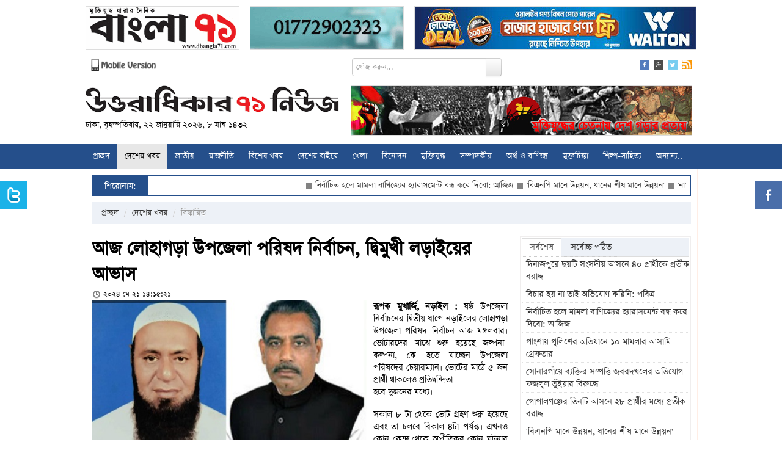

--- FILE ---
content_type: text/html; charset=UTF-8
request_url: https://www.u71news.com/?page=details&article=20.260816
body_size: 17945
content:





<!DOCTYPE html>
<html xmlns="http://www.w3.org/1999/xhtml">
<head>
<meta http-equiv="Content-Type" content="text/html; charset=utf-8" />
<title>আজ লোহাগড়া উপজেলা পরিষদ নির্বাচন, দ্বিমুখী লড়াইয়ের আভাস</title>
<!--=================meta====================-->
<meta name="title" content="আজ লোহাগড়া উপজেলা পরিষদ নির্বাচন, দ্বিমুখী লড়াইয়ের আভাস" />
<meta name="description" content="ষষ্ঠ উপজেলা নির্বাচনের দ্বিতীয় ধাপে নড়াইলের লোহাগড়া উপজেলা পরিষদ নির্বাচন আজ মঙ্গলবার। ভোটারদের মাঝে শুরু হয়েছে জল্পনা-কল্পনা, কে হতে যাচ্ছেন উপজেলা পরিষদের চেয়ারম্যান। ভোটের মাঠে ৫ জন প্রার্থী থাকলেও প্রতিদ্বন্দিতা
হবে দুজনের মধ্যে। " />
<meta name="keywords" content="আজ লোহাগড়া উপজেলা পরিষদ নির্বাচন, দ্বিমুখী লড়াইয়ের আভাস " />
<meta name="robots" content="index, follow" />
<meta name="author" content="Probir Sikdar">

<meta property="fb:app_id" content="481716718696346"/>
<meta property="fb:admins" content="supriosikdar"/>

<meta property="og:title" content="আজ লোহাগড়া উপজেলা পরিষদ নির্বাচন, দ্বিমুখী লড়াইয়ের আভাস" />
<meta property="og:type" content="article" />
<meta property="og:url" content="https://www.u71news.com/?page=details&article=20.260816" />
<meta property="og:image" content="https://www.u71news.com/article_images/2024/05/21/Screenshot_20240521-094715.jpg" />
<meta property="og:description" content="ষষ্ঠ উপজেলা নির্বাচনের দ্বিতীয় ধাপে নড়াইলের লোহাগড়া উপজেলা পরিষদ নির্বাচন আজ মঙ্গলবার। ভোটারদের মাঝে শুরু হয়েছে জল্পনা-কল্পনা, কে হতে যাচ্ছেন উপজেলা পরিষদের চেয়ারম্যান। ভোটের মাঠে ৫ জন প্রার্থী থাকলেও প্রতিদ্বন্দিতা
হবে দুজনের মধ্যে। "/>
<meta property="og:site_name" content="Uttaradhikar71news.com" />
<!--=================meta end====================-->
<link rel="shortcut icon" href="https://www.u71news.com/images/favicon.jpg" />

<!---google ads head-->
<script async src="//pagead2.googlesyndication.com/pagead/js/adsbygoogle.js"></script>
<script>
  (adsbygoogle = window.adsbygoogle || []).push({
    google_ad_client: "ca-pub-6610253322809132",
    enable_page_level_ads: true
  });
</script>
<!---google ads head end-->

<!-- Le styles -->
<link rel="stylesheet" href="html_helper/css/fontface.css" type="text/css" media="screen" />
<!--seven days css-->
<link rel="stylesheet" href="https://www.u71news.com/html_helper/seven_days/6.css" type="text/css" media="screen" />
<!--seven days css end-->

<link rel="stylesheet" href="https://www.u71news.com/html_helper/css/u71news.css" type="text/css" media="screen" />
<link rel="stylesheet" href="https://www.u71news.com/html_helper/css/home.css" type="text/css" media="screen" />
<link href="https://www.u71news.com/html_helper/css/bootstrap.css" rel="stylesheet" />
<link rel="stylesheet" type="text/css" media="screen" href="html_helper/css/datetimepicker.css" />

<link rel="stylesheet" href="https://www.u71news.com/html_helper/css/menu.css" type="text/css" media="screen" />
<link rel="stylesheet" href="https://www.u71news.com/html_helper/css/tab.css" type="text/css" media="screen" />
<link rel="stylesheet" href="https://www.u71news.com/html_helper/css/scroll.css" type="text/css" media="screen" />

<!--<link rel="stylesheet" href="html_helper/css/flexslider.css" type="text/css" media="screen" />-->

<link rel="stylesheet" href="https://www.u71news.com/html_helper/css/advertisement.css" type="text/css" media="screen" />

<!--menu-->
<link rel="stylesheet" type="text/css" href="https://www.u71news.com/html_helper/menu/menu.css" />
<!--menu-->
<!-- Start Alexa Certify Javascript -->
<script type="text/javascript">
_atrk_opts = { atrk_acct:"KhJek1acFH00qq", domain:"u71news.com",dynamic: true};
(function() { var as = document.createElement('script'); as.type = 'text/javascript'; as.async = true; as.src = "https://d31qbv1cthcecs.cloudfront.net/atrk.js"; var s = document.getElementsByTagName('script')[0];s.parentNode.insertBefore(as, s); })();
</script>
<noscript><img src="https://d5nxst8fruw4z.cloudfront.net/atrk.gif?account=KhJek1acFH00qq" style="display:none" height="1" width="1" alt="" /></noscript>
<meta name="google-adsense-account" content="ca-pub-4250305029543512">
<script async src="https://pagead2.googlesyndication.com/pagead/js/adsbygoogle.js?client=ca-pub-4250305029543512"crossorigin="anonymous"></script>
<!-- End Alexa Certify Javascript --> 
</head><body>
    <div class="topbody">
                
        <div id="occasion-banner">
	        <div id="add-place" class="site-top">
		    		    
		    		    <div class="add-left top-add-left" title="Place No: 29">
		    	<a target="_blank" title="E Paper Of Daily Bangla 71" href="http://www.dbangla71.com"><img width="250" height="70" src="https://www.u71news.com/add/2020/11/06/ezgif.com-gif-maker(2)-1.gif" alt="E Paper Of Daily Bangla 71"></a>		    </div>
		    <div class="add-left add-left-mid top-add-left" title="Place No: 30">
		    	<a target="_blank" title="Sikdar Dental Care" href="https://www.facebook.com/sikdardentalcare/"><img width="" height="" src="https://www.u71news.com/add/2025/03/17/ezgif.com-animated-gif-maker.gif" alt="Sikdar Dental Care"></a>		    </div>
		    <div class="add-left add-left-right" title="Place No: 31">
		    	<a target="_blank" title="Walton New" href="https://waltonbd.com/"><img width="" height="" src="https://www.u71news.com/add/2025/12/12/walton.jpg" alt="Walton New"></a>		    </div>
		    		</div>
	</div>
        
        <!--hd top-->
        <div class="hd-content">
            <div id="header-top">
                <div class="top-date"><a href="http://m.u71news.com/" target="_blank"><img src="https://www.u71news.com/images/mobile_version.png" alt="Mobile Version" width="114"/></a></div>
                
                <div class="top-date">
                	                        <div class="site-search">
                            <form method="get">
                                <input type="hidden" name="page" value="search"/>
                                 <div class="input-append">
                                <input type="text" class="span3" name="q" value="" placeholder="খোঁজ করুন...">
                                <button type="submit" name="submit" class="btn search-btn">Search</button>
                                </div>
                            </form>
                        </div>
                                    </div>
                
                <div class="social-icon">
                    <ul class="social">
                        <li><a href="https://www.facebook.com/Uttaradhikar71News" target="_blank"><img src="https://www.u71news.com/images/fb.png" alt="Facebook"/></a></li>
                        <li><a href="#google"><img src="https://www.u71news.com/images/g.png" alt="Google"/></a></li>
                        <li><a href="https://twitter.com/u71news" target="_blank"><img src="https://www.u71news.com/images/tw.png" alt="Tw"/></a></li>
                        <li>
							<a target="_blank" href="https://www.u71news.com/rss/rss.xml">
								<img alt="RSS" src="https://www.u71news.com/images/rss.jpg">
							</a>
						</li>
                    </ul>
                </div>
            </div>
        </div>
        <!--hd top end-->
        
        <!--logo-->
        <div class="logo-content">
            <div id="logo">
                <div id="logo-left">
                	<a href="https://www.u71news.com/"><img src="https://www.u71news.com/images/logo.png" alt="u71news.com"/></a>
                    <p class="publish-date">
						ঢাকা, বৃহস্পতিবার, ২২ জানুয়ারি ২০২৬, ৮ মাঘ ১৪৩২                     </p>
                </div>
                <div id="logo-right">
                	<div class="top-banner" title="Place No: 28">
                	<a target="_blank" title="Slogan Banner" href=""><img width="557" height="80" src="https://www.u71news.com/add/2014/08/21/banner.jpg" alt="Slogan Banner"></a>                    	<!--<img src="images/banner.jpg" width="557" height="80" />-->	    
                    </div>
                </div>
            </div>
        </div>
        <!--logo end-->
        
        <div class="braking-content">
        	<!--braking-->
        	        	<!--braking end-->
        </div>
        
        <!--menu st-->
        <div id="news-cat">
            <div id="menu" class="menu_container">
    <!-- Left Nav Section -->
    <ul class="menu-ul">
        <li><a href="https://www.u71news.com/" >প্রচ্ছদ</a></li>
		<li class="has-dropdown"><a href="https://www.u71news.com/?page=category&amp;uniquecid=20" class="active">দেশের খবর</a>                    <div class="menu-dropdown submenu w300" id="noting-right0">
                        	<ul class="submenu-list" id="noting-part10">
                                                                        <li><a href="https://www.u71news.com/?page=details&amp;article=20.292648">
											<img src="article_images/timthumb.php?src=article_images/2026/01/21/IMG_20260121_182214.jpg&amp;w=60&amp;h=50" alt="দিনাজপুরে ছয়টি সংসদীয় আসনে ৪০ প্রার্থীকে প্রতীক বরাদ্দ">                                            <span class="desc"><span class="title">দিনাজপুরে ছয়টি সংসদীয় আসনে ৪০ প্রার্থীকে প্রতীক বরাদ্দ</span></span>
                                            </a>
                                        </li>
                                                                                <li><a href="https://www.u71news.com/?page=details&amp;article=20.292647">
											<img src="article_images/timthumb.php?src=article_images/2026/01/21/IMG-20260121-WA0040.jpg&amp;w=60&amp;h=50" alt="বিচার হয় না তাই অভিযোগ করিনি: পবিত্র ">                                            <span class="desc"><span class="title">বিচার হয় না তাই অভিযোগ করিনি: পবিত্র </span></span>
                                            </a>
                                        </li>
                                                                                <li><a href="https://www.u71news.com/?page=details&amp;article=20.292646">
											<img src="article_images/timthumb.php?src=article_images/2026/01/21/Untitled-2.jpg&amp;w=60&amp;h=50" alt="‌‌‌‌‌‌নির্বাচিত হলে মামলা বাণিজ্যের হ্যারাসমেন্ট বন্ধ করে দিবো: আজিজ">                                            <span class="desc"><span class="title">‌‌‌‌‌‌নির্বাচিত হলে মামলা বাণিজ্যের হ্যারাসমেন্ট বন্ধ করে দিবো: আজিজ</span></span>
                                            </a>
                                        </li>
                                                                                <li><a href="https://www.u71news.com/?page=details&amp;article=20.292645">
											<img src="article_images/timthumb.php?src=article_images/2026/01/21/1000404684.jpg&amp;w=60&amp;h=50" alt="পাংশায় পুলিশের অভিযানে ১০ মামলার আসামি গ্রেফতার ">                                            <span class="desc"><span class="title">পাংশায় পুলিশের অভিযানে ১০ মামলার আসামি গ্রেফতার </span></span>
                                            </a>
                                        </li>
                                                                                <li><a href="https://www.u71news.com/?page=details&amp;article=20.292644">
											<img src="article_images/timthumb.php?src=article_images/2026/01/21/Untitled-1.jpg&amp;w=60&amp;h=50" alt="সোনারগাঁয়ে ব্যক্তির সম্পত্তি জবরদখলের অভিযোগ ফজলুল ভুঁইয়ার বিরুদ্ধে">                                            <span class="desc"><span class="title">সোনারগাঁয়ে ব্যক্তির সম্পত্তি জবরদখলের অভিযোগ ফজলুল ভুঁইয়ার বিরুদ্ধে</span></span>
                                            </a>
                                        </li>
                                        			
                            </ul>
                            <div id="menu-letest" class="noting-part10">
								<h2>দেশের খবর  এর সর্বশেষ খবর</h2>
								<ul class="arrow">
																				<li><a href="https://www.u71news.com/?page=details&amp;article=20.292648">দিনাজপুরে ছয়টি সংসদীয় আসনে ৪০ প্রার্থীকে প্রতীক বরাদ্দ</a></li>
																						<li><a href="https://www.u71news.com/?page=details&amp;article=20.292647">বিচার হয় না তাই অভিযোগ করিনি: পবিত্র </a></li>
																						<li><a href="https://www.u71news.com/?page=details&amp;article=20.292646">‌‌‌‌‌‌নির্বাচিত হলে মামলা বাণিজ্যের হ্যারাসমেন্ট বন্ধ করে দিবো: আজিজ</a></li>
																						<li><a href="https://www.u71news.com/?page=details&amp;article=20.292645">পাংশায় পুলিশের অভিযানে ১০ মামলার আসামি গ্রেফতার </a></li>
																						<li><a href="https://www.u71news.com/?page=details&amp;article=20.292644">সোনারগাঁয়ে ব্যক্তির সম্পত্তি জবরদখলের অভিযোগ ফজলুল ভুঁইয়ার বিরুদ্ধে</a></li>
																						<li><a href="https://www.u71news.com/?page=details&amp;article=20.292643">গোপালগঞ্জের তিনটি আসনে ২৮ প্রার্থীর মধ্যে প্রতীক বরাদ্দ</a></li>
																						<li><a href="https://www.u71news.com/?page=details&amp;article=20.292642">'বিএনপি মানে উন্নয়ন, ধানের শীষ মানে উন্নয়ন'</a></li>
																			</ul>
							</div>
                    </div>
                    <li class="has-dropdown"><a href="https://www.u71news.com/?page=category&amp;uniquecid=67" >জাতীয়</a>                    <div class="menu-dropdown submenu w300" id="noting-right1">
                        	<ul class="submenu-list" id="noting-part11">
                                                                        <li><a href="https://www.u71news.com/?page=details&amp;article=67.292633">
											<img src="article_images/timthumb.php?src=article_images/2026/01/21/1000031254.jpg&amp;w=60&amp;h=50" alt="'না' ভোটে অবস্থান নেয়া দল রক্তের সাথে বেঈমানী করছে">                                            <span class="desc"><span class="title">'না' ভোটে অবস্থান নেয়া দল রক্তের সাথে বেঈমানী করছে</span></span>
                                            </a>
                                        </li>
                                                                                <li><a href="https://www.u71news.com/?page=details&amp;article=67.292625">
											<img src="article_images/timthumb.php?src=article_images/2026/01/21/1000014361.jpg&amp;w=60&amp;h=50" alt="গণভোটে ‘হ্যাঁ’ জিতলে জনগণের ক্ষমতায়ন হবে : উপদেষ্টা রিজওয়ানা">                                            <span class="desc"><span class="title">গণভোটে ‘হ্যাঁ’ জিতলে জনগণের ক্ষমতায়ন হবে : উপদেষ্টা রিজওয়ানা</span></span>
                                            </a>
                                        </li>
                                                                                <li><a href="https://www.u71news.com/?page=details&amp;article=67.292624">
											<img src="article_images/timthumb.php?src=article_images/2026/01/21/munshigonj--pic-001.jfif&amp;w=60&amp;h=50" alt="জুলাই সনদের পক্ষে গণমানুষের সমর্থন চাচ্ছি যাতে বাংলাদেশটা বদলে যায়: উপদেষ্টা আদিলুর ">                                            <span class="desc"><span class="title">জুলাই সনদের পক্ষে গণমানুষের সমর্থন চাচ্ছি যাতে বাংলাদেশটা বদলে যায়: উপদেষ্টা আদিলুর </span></span>
                                            </a>
                                        </li>
                                                                                <li><a href="https://www.u71news.com/?page=details&amp;article=67.292617">
											<img src="article_images/timthumb.php?src=article_images/2026/01/21/1000209662-1.jpg&amp;w=60&amp;h=50" alt="কর্মী আচরণবিধি লঙ্ঘন করলে দায় প্রার্থীদের">                                            <span class="desc"><span class="title">কর্মী আচরণবিধি লঙ্ঘন করলে দায় প্রার্থীদের</span></span>
                                            </a>
                                        </li>
                                                                                <li><a href="https://www.u71news.com/?page=details&amp;article=67.292613">
											<img src="article_images/timthumb.php?src=article_images/2026/01/21/1000172436.jpg&amp;w=60&amp;h=50" alt="আফগানিস্তানের শিল্প-বাণিজ্য উপমন্ত্রী ঢাকায়">                                            <span class="desc"><span class="title">আফগানিস্তানের শিল্প-বাণিজ্য উপমন্ত্রী ঢাকায়</span></span>
                                            </a>
                                        </li>
                                        			
                            </ul>
                            <div id="menu-letest" class="noting-part11">
								<h2>জাতীয়  এর সর্বশেষ খবর</h2>
								<ul class="arrow">
																				<li><a href="https://www.u71news.com/?page=details&amp;article=67.292633">'না' ভোটে অবস্থান নেয়া দল রক্তের সাথে বেঈমানী করছে</a></li>
																						<li><a href="https://www.u71news.com/?page=details&amp;article=67.292625">গণভোটে ‘হ্যাঁ’ জিতলে জনগণের ক্ষমতায়ন হবে : উপদেষ্টা রিজওয়ানা</a></li>
																						<li><a href="https://www.u71news.com/?page=details&amp;article=67.292624">জুলাই সনদের পক্ষে গণমানুষের সমর্থন চাচ্ছি যাতে বাংলাদেশটা বদলে যায়: উপদেষ্টা আদিলুর </a></li>
																						<li><a href="https://www.u71news.com/?page=details&amp;article=67.292617">কর্মী আচরণবিধি লঙ্ঘন করলে দায় প্রার্থীদের</a></li>
																						<li><a href="https://www.u71news.com/?page=details&amp;article=67.292613">আফগানিস্তানের শিল্প-বাণিজ্য উপমন্ত্রী ঢাকায়</a></li>
																						<li><a href="https://www.u71news.com/?page=details&amp;article=67.292608">বাংলাদেশের গণতান্ত্রিক রূপান্তর-জুলাই সনদে ইতালির পূর্ণ সমর্থন</a></li>
																						<li><a href="https://www.u71news.com/?page=details&amp;article=67.292605">২০২৫ সালে ঢাকায় ৪০৯ সড়ক দুর্ঘটনায় নিহত ২১৯</a></li>
																			</ul>
							</div>
                    </div>
                    <li class="has-dropdown"><a href="https://www.u71news.com/?page=category&amp;uniquecid=21" >রাজনীতি</a>                    <div class="menu-dropdown submenu w300" id="noting-right2">
                        	<ul class="submenu-list" id="noting-part12">
                                                                        <li><a href="https://www.u71news.com/?page=details&amp;article=21.292628">
											<img src="article_images/timthumb.php?src=article_images/2026/01/21/1000162186.jpg&amp;w=60&amp;h=50" alt="ভিপি নুর পেলেন ট্রাক, হাসান মামুনের ঘোড়া">                                            <span class="desc"><span class="title">ভিপি নুর পেলেন ট্রাক, হাসান মামুনের ঘোড়া</span></span>
                                            </a>
                                        </li>
                                                                                <li><a href="https://www.u71news.com/?page=details&amp;article=21.292622">
											<img src="article_images/timthumb.php?src=article_images/2026/01/21/3.jpg&amp;w=60&amp;h=50" alt="গণভোটে ‌‌‌“না” ভোট দেয়ার সিদ্ধান্ত নিয়েছে বাংলাদেশ সমতা পার্টি">                                            <span class="desc"><span class="title">গণভোটে ‌‌‌“না” ভোট দেয়ার সিদ্ধান্ত নিয়েছে বাংলাদেশ সমতা পার্টি</span></span>
                                            </a>
                                        </li>
                                                                                <li><a href="https://www.u71news.com/?page=details&amp;article=21.292609">
											<img src="article_images/timthumb.php?src=article_images/2026/01/21/IMG-20260101-WA0000-2.jpg&amp;w=60&amp;h=50" alt="‘মাইলস্টোনে হতাহতদের পরিবারের পাশে থাকবে বিএনপি’">                                            <span class="desc"><span class="title">‘মাইলস্টোনে হতাহতদের পরিবারের পাশে থাকবে বিএনপি’</span></span>
                                            </a>
                                        </li>
                                                                                <li><a href="https://www.u71news.com/?page=details&amp;article=21.292604">
											<img src="article_images/timthumb.php?src=article_images/2026/01/21/1000047883-1.png&amp;w=60&amp;h=50" alt="ফুটবল প্রতীক পেলেন তাসনিম জারা">                                            <span class="desc"><span class="title">ফুটবল প্রতীক পেলেন তাসনিম জারা</span></span>
                                            </a>
                                        </li>
                                                                                <li><a href="https://www.u71news.com/?page=details&amp;article=21.292562">
											<img src="article_images/timthumb.php?src=article_images/2026/01/20/1000013865.jpg&amp;w=60&amp;h=50" alt="‘গণতন্ত্রের স্বার্থে শতভাগ সুষ্ঠু ও নিরপেক্ষ নির্বাচন হবে’">                                            <span class="desc"><span class="title">‘গণতন্ত্রের স্বার্থে শতভাগ সুষ্ঠু ও নিরপেক্ষ নির্বাচন হবে’</span></span>
                                            </a>
                                        </li>
                                        			
                            </ul>
                            <div id="menu-letest" class="noting-part12">
								<h2>রাজনীতি  এর সর্বশেষ খবর</h2>
								<ul class="arrow">
																				<li><a href="https://www.u71news.com/?page=details&amp;article=21.292628">ভিপি নুর পেলেন ট্রাক, হাসান মামুনের ঘোড়া</a></li>
																						<li><a href="https://www.u71news.com/?page=details&amp;article=21.292622">গণভোটে ‌‌‌“না” ভোট দেয়ার সিদ্ধান্ত নিয়েছে বাংলাদেশ সমতা পার্টি</a></li>
																						<li><a href="https://www.u71news.com/?page=details&amp;article=21.292609">‘মাইলস্টোনে হতাহতদের পরিবারের পাশে থাকবে বিএনপি’</a></li>
																						<li><a href="https://www.u71news.com/?page=details&amp;article=21.292604">ফুটবল প্রতীক পেলেন তাসনিম জারা</a></li>
																						<li><a href="https://www.u71news.com/?page=details&amp;article=21.292562">‘গণতন্ত্রের স্বার্থে শতভাগ সুষ্ঠু ও নিরপেক্ষ নির্বাচন হবে’</a></li>
																						<li><a href="https://www.u71news.com/?page=details&amp;article=21.292558">মুফতি আমির হামজার সব ওয়াজ মাহফিল স্থগিত</a></li>
																						<li><a href="https://www.u71news.com/?page=details&amp;article=21.292533">জিয়াউর রহমানের ৯০তম জন্মদিনে সমাধিতে বিএনপির শ্রদ্ধা</a></li>
																			</ul>
							</div>
                    </div>
                    <li class="has-dropdown"><a href="https://www.u71news.com/?page=category&amp;uniquecid=37" >বিশেষ খবর</a>                    <div class="menu-dropdown submenu w300" id="noting-right3">
                        	<ul class="submenu-list" id="noting-part13">
                                                                        <li><a href="https://www.u71news.com/?page=details&amp;article=37.281345">
											<img src="article_images/timthumb.php?src=article_images/2025/05/13/Capture-5.PNG&amp;w=60&amp;h=50" alt="শেখ হাসিনার বিরুদ্ধে ৬০০ হত্যা মামলার তদন্তই শেষ করতে পারেনি পুলিশ">                                            <span class="desc"><span class="title">শেখ হাসিনার বিরুদ্ধে ৬০০ হত্যা মামলার তদন্তই শেষ করতে পারেনি পুলিশ</span></span>
                                            </a>
                                        </li>
                                                                                <li><a href="https://www.u71news.com/?page=details&amp;article=37.265308">
											<img src="article_images/timthumb.php?src=article_images/2024/08/07/e5.jpg&amp;w=60&amp;h=50" alt="সম্মিলিতভাবে দেশকে নতুন করে গড়ার আহ্বান সোহেল তাজের">                                            <span class="desc"><span class="title">সম্মিলিতভাবে দেশকে নতুন করে গড়ার আহ্বান সোহেল তাজের</span></span>
                                            </a>
                                        </li>
                                                                                <li><a href="https://www.u71news.com/?page=details&amp;article=37.265236">
											<img src="article_images/timthumb.php?src=article_images/2024/08/06/Capture-19.PNG&amp;w=60&amp;h=50" alt="ড. ইউনূস কি জনগণকে পাশে পাবেন না?">                                            <span class="desc"><span class="title">ড. ইউনূস কি জনগণকে পাশে পাবেন না?</span></span>
                                            </a>
                                        </li>
                                                                                <li><a href="https://www.u71news.com/?page=details&amp;article=37.265167">
											<img src="article_images/timthumb.php?src=article_images/2024/08/05/Capture-23.PNG&amp;w=60&amp;h=50" alt="ধর্মীয় উপাসনালয় রক্ষার আহ্বান বৈষম্যবিরোধী ছাত্র আন্দোলনের">                                            <span class="desc"><span class="title">ধর্মীয় উপাসনালয় রক্ষার আহ্বান বৈষম্যবিরোধী ছাত্র আন্দোলনের</span></span>
                                            </a>
                                        </li>
                                                                                <li><a href="https://www.u71news.com/?page=details&amp;article=37.265122">
											<img src="article_images/timthumb.php?src=article_images/2024/08/05/Capture.PNG&amp;w=60&amp;h=50" alt="পদত্যাগ করে দেশ ছাড়লেন শেখ হাসিনা">                                            <span class="desc"><span class="title">পদত্যাগ করে দেশ ছাড়লেন শেখ হাসিনা</span></span>
                                            </a>
                                        </li>
                                        			
                            </ul>
                            <div id="menu-letest" class="noting-part13">
								<h2>বিশেষ খবর  এর সর্বশেষ খবর</h2>
								<ul class="arrow">
																				<li><a href="https://www.u71news.com/?page=details&amp;article=37.281345">শেখ হাসিনার বিরুদ্ধে ৬০০ হত্যা মামলার তদন্তই শেষ করতে পারেনি পুলিশ</a></li>
																						<li><a href="https://www.u71news.com/?page=details&amp;article=37.265308">সম্মিলিতভাবে দেশকে নতুন করে গড়ার আহ্বান সোহেল তাজের</a></li>
																						<li><a href="https://www.u71news.com/?page=details&amp;article=37.265236">ড. ইউনূস কি জনগণকে পাশে পাবেন না?</a></li>
																						<li><a href="https://www.u71news.com/?page=details&amp;article=37.265167">ধর্মীয় উপাসনালয় রক্ষার আহ্বান বৈষম্যবিরোধী ছাত্র আন্দোলনের</a></li>
																						<li><a href="https://www.u71news.com/?page=details&amp;article=37.265122">পদত্যাগ করে দেশ ছাড়লেন শেখ হাসিনা</a></li>
																						<li><a href="https://www.u71news.com/?page=details&amp;article=37.253475">‘স্মার্ট বাংলাদেশ’র শুরুটা আশা জাগানিয়া</a></li>
																						<li><a href="https://www.u71news.com/?page=details&amp;article=37.246848">মোড়লের ক্ষমতা আর নেই, বিশ্বাসযোগ্যতা হারাচ্ছে যুক্তরাষ্ট্র</a></li>
																			</ul>
							</div>
                    </div>
                    <li class="has-dropdown"><a href="https://www.u71news.com/?page=category&amp;uniquecid=31" >দেশের বাইরে</a>                    <div class="menu-dropdown submenu w300" id="noting-right4">
                        	<ul class="submenu-list" id="noting-part14">
                                                                        <li><a href="https://www.u71news.com/?page=details&amp;article=31.292565">
											<img src="article_images/timthumb.php?src=article_images/2026/01/20/ff-696x395.jpg&amp;w=60&amp;h=50" alt="ভারতে ‘অনুমতি ছাড়া’ নামাজ পড়ায় ১২ জন মুসলিম আটক">                                            <span class="desc"><span class="title">ভারতে ‘অনুমতি ছাড়া’ নামাজ পড়ায় ১২ জন মুসলিম আটক</span></span>
                                            </a>
                                        </li>
                                                                                <li><a href="https://www.u71news.com/?page=details&amp;article=31.292564">
											<img src="article_images/timthumb.php?src=article_images/2026/01/20/1000013865-2.jpg&amp;w=60&amp;h=50" alt="লাফিয়ে লাফিয়ে বাড়ছে সোনার দাম, আন্তর্জাতিক বাজারেও রেকর্ড">                                            <span class="desc"><span class="title">লাফিয়ে লাফিয়ে বাড়ছে সোনার দাম, আন্তর্জাতিক বাজারেও রেকর্ড</span></span>
                                            </a>
                                        </li>
                                                                                <li><a href="https://www.u71news.com/?page=details&amp;article=31.292527">
											<img src="article_images/timthumb.php?src=article_images/2026/01/19/1000138050-2.png&amp;w=60&amp;h=50" alt="চিলিতে ভয়াবহ দাবানলে নিহত ১৯, জরুরি অবস্থা ঘোষণা">                                            <span class="desc"><span class="title">চিলিতে ভয়াবহ দাবানলে নিহত ১৯, জরুরি অবস্থা ঘোষণা</span></span>
                                            </a>
                                        </li>
                                                                                <li><a href="https://www.u71news.com/?page=details&amp;article=31.292526">
											<img src="article_images/timthumb.php?src=article_images/2026/01/19/1000138050-1.png&amp;w=60&amp;h=50" alt="গুয়াতেমালায় ৩০ দিনের জরুরি অবস্থা জারি">                                            <span class="desc"><span class="title">গুয়াতেমালায় ৩০ দিনের জরুরি অবস্থা জারি</span></span>
                                            </a>
                                        </li>
                                                                                <li><a href="https://www.u71news.com/?page=details&amp;article=31.292486">
											<img src="article_images/timthumb.php?src=article_images/2026/01/18/Gopalganj-3-Dead-Photo-02(17.01.2026)-6.jpg&amp;w=60&amp;h=50" alt="‘সাম্প্রতিক এই ইরানবিরোধী ষড়যন্ত্রে যুক্তরাষ্ট্রের প্রেসিডেন্ট নিজেই সরাসরি জড়িত’">                                            <span class="desc"><span class="title">‘সাম্প্রতিক এই ইরানবিরোধী ষড়যন্ত্রে যুক্তরাষ্ট্রের প্রেসিডেন্ট নিজেই সরাসরি জড়িত’</span></span>
                                            </a>
                                        </li>
                                        			
                            </ul>
                            <div id="menu-letest" class="noting-part14">
								<h2>দেশের বাইরে  এর সর্বশেষ খবর</h2>
								<ul class="arrow">
																				<li><a href="https://www.u71news.com/?page=details&amp;article=31.292565">ভারতে ‘অনুমতি ছাড়া’ নামাজ পড়ায় ১২ জন মুসলিম আটক</a></li>
																						<li><a href="https://www.u71news.com/?page=details&amp;article=31.292564">লাফিয়ে লাফিয়ে বাড়ছে সোনার দাম, আন্তর্জাতিক বাজারেও রেকর্ড</a></li>
																						<li><a href="https://www.u71news.com/?page=details&amp;article=31.292527">চিলিতে ভয়াবহ দাবানলে নিহত ১৯, জরুরি অবস্থা ঘোষণা</a></li>
																						<li><a href="https://www.u71news.com/?page=details&amp;article=31.292526">গুয়াতেমালায় ৩০ দিনের জরুরি অবস্থা জারি</a></li>
																						<li><a href="https://www.u71news.com/?page=details&amp;article=31.292486">‘সাম্প্রতিক এই ইরানবিরোধী ষড়যন্ত্রে যুক্তরাষ্ট্রের প্রেসিডেন্ট নিজেই সরাসরি জড়িত’</a></li>
																						<li><a href="https://www.u71news.com/?page=details&amp;article=31.292456">সৌদি আরবের খনিতে মিললো ২ লাখ ২৬ হাজার কেজি সোনা</a></li>
																						<li><a href="https://www.u71news.com/?page=details&amp;article=31.292455">গাজায় ট্রাম্পের ‘শান্তি বোর্ডে’ সাবেক ব্রিটিশ প্রধানমন্ত্রী টনি ব্লেয়ার</a></li>
																			</ul>
							</div>
                    </div>
                    <li class="has-dropdown"><a href="https://www.u71news.com/?page=category&amp;uniquecid=25" >খেলা</a>                    <div class="menu-dropdown submenu w300" id="dropdown-right">
                        	<ul class="submenu-list" id="dropdown-part1">
                                                                        <li><a href="https://www.u71news.com/?page=details&amp;article=25.292563">
											<img src="article_images/timthumb.php?src=article_images/2026/01/20/1000013865-1.jpg&amp;w=60&amp;h=50" alt="পাপুয়া নিউগিনিকে হারিয়ে বিশ্বকাপের আরও কাছে বাংলাদেশ">                                            <span class="desc"><span class="title">পাপুয়া নিউগিনিকে হারিয়ে বিশ্বকাপের আরও কাছে বাংলাদেশ</span></span>
                                            </a>
                                        </li>
                                                                                <li><a href="https://www.u71news.com/?page=details&amp;article=25.292561">
											<img src="article_images/timthumb.php?src=article_images/2026/01/20/1000011333.jpg&amp;w=60&amp;h=50" alt="উইজডেনের বর্ষসেরা একাদশে মোস্তাফিজ">                                            <span class="desc"><span class="title">উইজডেনের বর্ষসেরা একাদশে মোস্তাফিজ</span></span>
                                            </a>
                                        </li>
                                                                                <li><a href="https://www.u71news.com/?page=details&amp;article=25.292532">
											<img src="article_images/timthumb.php?src=article_images/2026/01/19/1000288353-3.jpg&amp;w=60&amp;h=50" alt="আকুর আচরণ ‘অসম্মানজনক’ বললেন সাইফ">                                            <span class="desc"><span class="title">আকুর আচরণ ‘অসম্মানজনক’ বললেন সাইফ</span></span>
                                            </a>
                                        </li>
                                                                                <li><a href="https://www.u71news.com/?page=details&amp;article=25.292501">
											<img src="article_images/timthumb.php?src=article_images/2026/01/18/ishwardi-(pabna)-BNP-18-01-26-1-3.jpg&amp;w=60&amp;h=50" alt="বিশ্বকাপে ট্রাম্পের ‘লাল কার্ড’ নিয়ে দুশ্চিন্তা বাড়ছেই">                                            <span class="desc"><span class="title">বিশ্বকাপে ট্রাম্পের ‘লাল কার্ড’ নিয়ে দুশ্চিন্তা বাড়ছেই</span></span>
                                            </a>
                                        </li>
                                                                                <li><a href="https://www.u71news.com/?page=details&amp;article=25.292490">
											<img src="article_images/timthumb.php?src=article_images/2026/01/18/Gopal-(2)-1.jpeg&amp;w=60&amp;h=50" alt="ভারতে খেলতে অনিচ্ছুক আয়ারল্যান্ডও">                                            <span class="desc"><span class="title">ভারতে খেলতে অনিচ্ছুক আয়ারল্যান্ডও</span></span>
                                            </a>
                                        </li>
                                        			
                            </ul>
                            <div id="menu-letest" class="dropdown-part1">
								<h2>খেলা  এর সর্বশেষ খবর</h2>
								<ul class="arrow">
																				<li><a href="https://www.u71news.com/?page=details&amp;article=25.292563">পাপুয়া নিউগিনিকে হারিয়ে বিশ্বকাপের আরও কাছে বাংলাদেশ</a></li>
																						<li><a href="https://www.u71news.com/?page=details&amp;article=25.292561">উইজডেনের বর্ষসেরা একাদশে মোস্তাফিজ</a></li>
																						<li><a href="https://www.u71news.com/?page=details&amp;article=25.292532">আকুর আচরণ ‘অসম্মানজনক’ বললেন সাইফ</a></li>
																						<li><a href="https://www.u71news.com/?page=details&amp;article=25.292501">বিশ্বকাপে ট্রাম্পের ‘লাল কার্ড’ নিয়ে দুশ্চিন্তা বাড়ছেই</a></li>
																						<li><a href="https://www.u71news.com/?page=details&amp;article=25.292490">ভারতে খেলতে অনিচ্ছুক আয়ারল্যান্ডও</a></li>
																						<li><a href="https://www.u71news.com/?page=details&amp;article=25.292480">‘বাংলাদেশ-ভারত ম্যাচে হাত না মেলানো অনিচ্ছাকৃত’</a></li>
																						<li><a href="https://www.u71news.com/?page=details&amp;article=25.292440">বাংলাদেশের বিশ্বকাপ খেলার সম্ভাবনা দেখছেন ফিফা সভাপতি</a></li>
																			</ul>
							</div>
                    </div>
                    <li class="has-dropdown"><a href="https://www.u71news.com/?page=category&amp;uniquecid=29" >বিনোদন</a>                    <div class="menu-dropdown submenu w300" id="dropdown-right">
                        	<ul class="submenu-list" id="dropdown-part1">
                                                                        <li><a href="https://www.u71news.com/?page=details&amp;article=29.292611">
											<img src="article_images/timthumb.php?src=article_images/2026/01/21/WhatsApp-Image-2025-11-19-at-16.28.23_c3369318.jpg&amp;w=60&amp;h=50" alt="চলে গেলেন সোনালী যুগের নায়ক জাভেদ">                                            <span class="desc"><span class="title">চলে গেলেন সোনালী যুগের নায়ক জাভেদ</span></span>
                                            </a>
                                        </li>
                                                                                <li><a href="https://www.u71news.com/?page=details&amp;article=29.292602">
											<img src="article_images/timthumb.php?src=article_images/2026/01/21/1000047883.png&amp;w=60&amp;h=50" alt="প্রথমবারের মতো একসঙ্গে চঞ্চল চৌধুরী ও পরীমনি">                                            <span class="desc"><span class="title">প্রথমবারের মতো একসঙ্গে চঞ্চল চৌধুরী ও পরীমনি</span></span>
                                            </a>
                                        </li>
                                                                                <li><a href="https://www.u71news.com/?page=details&amp;article=29.292571">
											<img src="article_images/timthumb.php?src=article_images/2026/01/20/1000047883-1.png&amp;w=60&amp;h=50" alt="প্রথমবার বাংলাদেশি সিনেমায় কবীর সুমনের গান, গাইবেন আসিফ">                                            <span class="desc"><span class="title">প্রথমবার বাংলাদেশি সিনেমায় কবীর সুমনের গান, গাইবেন আসিফ</span></span>
                                            </a>
                                        </li>
                                                                                <li><a href="https://www.u71news.com/?page=details&amp;article=29.292531">
											<img src="article_images/timthumb.php?src=article_images/2026/01/19/1000288353-2.jpg&amp;w=60&amp;h=50" alt="পর্দা নামলো ঢাকা চলচ্চিত্র উৎসবের, সেরা পুরস্কার যাদের হাতে">                                            <span class="desc"><span class="title">পর্দা নামলো ঢাকা চলচ্চিত্র উৎসবের, সেরা পুরস্কার যাদের হাতে</span></span>
                                            </a>
                                        </li>
                                                                                <li><a href="https://www.u71news.com/?page=details&amp;article=29.292483">
											<img src="article_images/timthumb.php?src=article_images/2026/01/18/Gopalganj-3-Dead-Photo-02(17.01.2026)-3.jpg&amp;w=60&amp;h=50" alt="মায়ের শাড়িতে তাসনিয়া ফারিণ, ফেরালেন শৈশবের স্মৃতি">                                            <span class="desc"><span class="title">মায়ের শাড়িতে তাসনিয়া ফারিণ, ফেরালেন শৈশবের স্মৃতি</span></span>
                                            </a>
                                        </li>
                                        			
                            </ul>
                            <div id="menu-letest" class="dropdown-part1">
								<h2>বিনোদন  এর সর্বশেষ খবর</h2>
								<ul class="arrow">
																				<li><a href="https://www.u71news.com/?page=details&amp;article=29.292611">চলে গেলেন সোনালী যুগের নায়ক জাভেদ</a></li>
																						<li><a href="https://www.u71news.com/?page=details&amp;article=29.292602">প্রথমবারের মতো একসঙ্গে চঞ্চল চৌধুরী ও পরীমনি</a></li>
																						<li><a href="https://www.u71news.com/?page=details&amp;article=29.292571">প্রথমবার বাংলাদেশি সিনেমায় কবীর সুমনের গান, গাইবেন আসিফ</a></li>
																						<li><a href="https://www.u71news.com/?page=details&amp;article=29.292531">পর্দা নামলো ঢাকা চলচ্চিত্র উৎসবের, সেরা পুরস্কার যাদের হাতে</a></li>
																						<li><a href="https://www.u71news.com/?page=details&amp;article=29.292483">মায়ের শাড়িতে তাসনিয়া ফারিণ, ফেরালেন শৈশবের স্মৃতি</a></li>
																						<li><a href="https://www.u71news.com/?page=details&amp;article=29.292457">ঢাকা চলচ্চিত্র উৎসবে আজ দেখবেন যেসব সিনেমা</a></li>
																						<li><a href="https://www.u71news.com/?page=details&amp;article=29.292435">‘খেলোয়াড়দের কঠোর পরিশ্রম ও সাফল্যের কারণেই বিসিবি টিকে আছে’</a></li>
																			</ul>
							</div>
                    </div>
                    <li class="has-dropdown"><a href="https://www.u71news.com/?page=category&amp;uniquecid=49" >মুক্তিযুদ্ধ</a>                    <div class="menu-dropdown submenu w300" id="dropdown-right">
                        	<ul class="submenu-list" id="dropdown-part1">
                                                                        <li><a href="https://www.u71news.com/?page=details&amp;article=49.292210">
											<img src="article_images/timthumb.php?src=article_images/2026/01/11/Screenshot_2.jpg&amp;w=60&amp;h=50" alt="এক কিশোর মুক্তিযোদ্ধার যুদ্ধ কথা">                                            <span class="desc"><span class="title">এক কিশোর মুক্তিযোদ্ধার যুদ্ধ কথা</span></span>
                                            </a>
                                        </li>
                                                                                <li><a href="https://www.u71news.com/?page=details&amp;article=49.291316">
											<img src="article_images/timthumb.php?src=article_images/2025/12/20/Screenshot_2.jpg&amp;w=60&amp;h=50" alt="বিজয়ের চারদিন পর চাটমোহর হানাদার মুক্ত হয়">                                            <span class="desc"><span class="title">বিজয়ের চারদিন পর চাটমোহর হানাদার মুক্ত হয়</span></span>
                                            </a>
                                        </li>
                                                                                <li><a href="https://www.u71news.com/?page=details&amp;article=49.291235">
											<img src="article_images/timthumb.php?src=article_images/2025/12/18/Gopalganj-Vatiapara-Monument-Pic---18.12.2025.jpg&amp;w=60&amp;h=50" alt="১৯ ডিসেম্বর কাশিয়ানী মুক্ত দিবস ">                                            <span class="desc"><span class="title">১৯ ডিসেম্বর কাশিয়ানী মুক্ত দিবস </span></span>
                                            </a>
                                        </li>
                                                                                <li><a href="https://www.u71news.com/?page=details&amp;article=49.291048">
											<img src="article_images/timthumb.php?src=article_images/2025/12/13/biD9nRwR.jpg&amp;w=60&amp;h=50" alt="যেদিন পতাকা উঠেছিল চৌরঙ্গীর আকাশে">                                            <span class="desc"><span class="title">যেদিন পতাকা উঠেছিল চৌরঙ্গীর আকাশে</span></span>
                                            </a>
                                        </li>
                                                                                <li><a href="https://www.u71news.com/?page=details&amp;article=49.291017">
											<img src="article_images/timthumb.php?src=article_images/2025/12/12/Bagerhat-Photo--1-(-12.-12.-2025-)-.jpg&amp;w=60&amp;h=50" alt="১৩ ডিসেম্বর বাগেরহাটের রামপাল থানা হানাদার মুক্ত হয়">                                            <span class="desc"><span class="title">১৩ ডিসেম্বর বাগেরহাটের রামপাল থানা হানাদার মুক্ত হয়</span></span>
                                            </a>
                                        </li>
                                        			
                            </ul>
                            <div id="menu-letest" class="dropdown-part1">
								<h2>মুক্তিযুদ্ধ  এর সর্বশেষ খবর</h2>
								<ul class="arrow">
																				<li><a href="https://www.u71news.com/?page=details&amp;article=49.292210">এক কিশোর মুক্তিযোদ্ধার যুদ্ধ কথা</a></li>
																						<li><a href="https://www.u71news.com/?page=details&amp;article=49.291316">বিজয়ের চারদিন পর চাটমোহর হানাদার মুক্ত হয়</a></li>
																						<li><a href="https://www.u71news.com/?page=details&amp;article=49.291235">১৯ ডিসেম্বর কাশিয়ানী মুক্ত দিবস </a></li>
																						<li><a href="https://www.u71news.com/?page=details&amp;article=49.291048">যেদিন পতাকা উঠেছিল চৌরঙ্গীর আকাশে</a></li>
																						<li><a href="https://www.u71news.com/?page=details&amp;article=49.291017">১৩ ডিসেম্বর বাগেরহাটের রামপাল থানা হানাদার মুক্ত হয়</a></li>
																						<li><a href="https://www.u71news.com/?page=details&amp;article=49.290913">১০ ডিসেম্বর নড়াইল মুক্ত দিবস </a></li>
																						<li><a href="https://www.u71news.com/?page=details&amp;article=49.290851">ঝালকাঠি ও নলছিটি মুক্ত দিবস বিজয়োল্লাসের এক অবিস্মরণীয় দিন</a></li>
																			</ul>
							</div>
                    </div>
                    <li class="has-dropdown"><a href="https://www.u71news.com/?page=category&amp;uniquecid=50" >সম্পাদকীয়</a>                    <div class="menu-dropdown submenu w300" id="dropdown-right">
                        	<ul class="submenu-list" id="dropdown-part1">
                                                                        <li><a href="https://www.u71news.com/?page=details&amp;article=50.285857">
											<img src="article_images/timthumb.php?src=article_images/2025/08/15/wy0Mf1Pk.jpg&amp;w=60&amp;h=50" alt="'নির্লজ্জ বেহায়া হতেই কী আমরা তোমাকে খুন করেছি কিংবা তোমাকে রক্ষা করিনি?' ">                                            <span class="desc"><span class="title">'নির্লজ্জ বেহায়া হতেই কী আমরা তোমাকে খুন করেছি কিংবা তোমাকে রক্ষা করিনি?' </span></span>
                                            </a>
                                        </li>
                                                                                <li><a href="https://www.u71news.com/?page=details&amp;article=50.285808">
											<img src="article_images/timthumb.php?src=article_images/2025/08/14/wy0Mf1Pk.jpg&amp;w=60&amp;h=50" alt="'তোমার সহজাত উদারতা তোমাকে আকাশের সীমানায় উন্নীত করলেও তোমার ঘনিষ্ঠ অনেকের প্রশ্নবিদ্ধ আচরণ তোমার নৃশংস মৃত্যুর পথে কোনই বাধা হয়ে দাঁড়াতে পারেনি' ">                                            <span class="desc"><span class="title">'তোমার সহজাত উদারতা তোমাকে আকাশের সীমানায় উন্নীত করলেও তোমার ঘনিষ্ঠ অনেকের প্রশ্নবিদ্ধ আচরণ তোমার নৃশংস মৃত্যুর পথে কোনই বাধা হয়ে দাঁড়াতে পারেনি' </span></span>
                                            </a>
                                        </li>
                                                                                <li><a href="https://www.u71news.com/?page=details&amp;article=50.285767">
											<img src="article_images/timthumb.php?src=article_images/2025/08/13/74bb3a2c-1bd6-4254-bf9a-d9ff9ff8acce.jpg&amp;w=60&amp;h=50" alt="আতঙ্ক সৃষ্টির জন্য গোলাবিহীন যে ট্যাংকগুলো সড়কে নামানো হয়েছিলো, ১৫ আগস্ট দুপুরের পর ওই ট্যাংকগুলোতে গোলা সরবরাহের নির্দেশ দিয়েছিলেন ব্রিগেডিয়ার খালেদ মোশাররফ ">                                            <span class="desc"><span class="title">আতঙ্ক সৃষ্টির জন্য গোলাবিহীন যে ট্যাংকগুলো সড়কে নামানো হয়েছিলো, ১৫ আগস্ট দুপুরের পর ওই ট্যাংকগুলোতে গোলা সরবরাহের নির্দেশ দিয়েছিলেন ব্রিগেডিয়ার খালেদ মোশাররফ </span></span>
                                            </a>
                                        </li>
                                                                                <li><a href="https://www.u71news.com/?page=details&amp;article=50.285707">
											<img src="article_images/timthumb.php?src=article_images/2025/08/12/wy0Mf1Pk.jpg&amp;w=60&amp;h=50" alt="জিয়া সেদিন বঙ্গবন্ধুকে কথা দিয়েছিলেন, 'স্যার, আমার বুক বিদ্ধ না করে বুলেট আপনার গায়ে লাগতে পারবে না'   ">                                            <span class="desc"><span class="title">জিয়া সেদিন বঙ্গবন্ধুকে কথা দিয়েছিলেন, 'স্যার, আমার বুক বিদ্ধ না করে বুলেট আপনার গায়ে লাগতে পারবে না'   </span></span>
                                            </a>
                                        </li>
                                                                                <li><a href="https://www.u71news.com/?page=details&amp;article=50.285669">
											<img src="article_images/timthumb.php?src=article_images/2025/08/11/wy0Mf1Pk.jpg&amp;w=60&amp;h=50" alt="'যে বুলেট তোমার প্রাণ কেড়েছে সেই বুলেটকে আমি কথা দিয়েছি, আমায় মেরো না; আমি মুজিবের মতো বাংলা ও বাঙালিকে ভালোবাসবো না'   ">                                            <span class="desc"><span class="title">'যে বুলেট তোমার প্রাণ কেড়েছে সেই বুলেটকে আমি কথা দিয়েছি, আমায় মেরো না; আমি মুজিবের মতো বাংলা ও বাঙালিকে ভালোবাসবো না'   </span></span>
                                            </a>
                                        </li>
                                        			
                            </ul>
                            <div id="menu-letest" class="dropdown-part1">
								<h2>সম্পাদকীয়  এর সর্বশেষ খবর</h2>
								<ul class="arrow">
																				<li><a href="https://www.u71news.com/?page=details&amp;article=50.285857">'নির্লজ্জ বেহায়া হতেই কী আমরা তোমাকে খুন করেছি কিংবা তোমাকে রক্ষা করিনি?' </a></li>
																						<li><a href="https://www.u71news.com/?page=details&amp;article=50.285808">'তোমার সহজাত উদারতা তোমাকে আকাশের সীমানায় উন্নীত করলেও তোমার ঘনিষ্ঠ অনেকের প্রশ্নবিদ্ধ আচরণ তোমার নৃশংস মৃত্যুর পথে কোনই বাধা হয়ে দাঁড়াতে পারেনি' </a></li>
																						<li><a href="https://www.u71news.com/?page=details&amp;article=50.285767">আতঙ্ক সৃষ্টির জন্য গোলাবিহীন যে ট্যাংকগুলো সড়কে নামানো হয়েছিলো, ১৫ আগস্ট দুপুরের পর ওই ট্যাংকগুলোতে গোলা সরবরাহের নির্দেশ দিয়েছিলেন ব্রিগেডিয়ার খালেদ মোশাররফ </a></li>
																						<li><a href="https://www.u71news.com/?page=details&amp;article=50.285707">জিয়া সেদিন বঙ্গবন্ধুকে কথা দিয়েছিলেন, 'স্যার, আমার বুক বিদ্ধ না করে বুলেট আপনার গায়ে লাগতে পারবে না'   </a></li>
																						<li><a href="https://www.u71news.com/?page=details&amp;article=50.285669">'যে বুলেট তোমার প্রাণ কেড়েছে সেই বুলেটকে আমি কথা দিয়েছি, আমায় মেরো না; আমি মুজিবের মতো বাংলা ও বাঙালিকে ভালোবাসবো না'   </a></li>
																						<li><a href="https://www.u71news.com/?page=details&amp;article=50.285609">'তোমার নৃশংস হত্যাকাণ্ডের পর প্রথম যে ব্যক্তিটি খুনি মোশতাককে অভিনন্দন জানিয়েছিলেন, তিনি মাওলানা হামিদ খান ভাসানী, যাকে তুমি পিতৃজ্ঞানে শ্রদ্ধা করতে'          </a></li>
																						<li><a href="https://www.u71news.com/?page=details&amp;article=50.285567">খুন করবার মাত্র দুইদিন আগে মোশতাক বালি হাঁসের মাংস রান্না করে তোমার বাসায় দিয়ে যায়; কী ভয়ংকর খুনি মোশতাক! </a></li>
																			</ul>
							</div>
                    </div>
                    <li class="has-dropdown"><a href="https://www.u71news.com/?page=category&amp;uniquecid=26" >অর্থ ও বাণিজ্য</a>                    <div class="menu-dropdown submenu w300" id="dropdown-right">
                        	<ul class="submenu-list" id="dropdown-part1">
                                                                        <li><a href="https://www.u71news.com/?page=details&amp;article=26.292603">
											<img src="article_images/timthumb.php?src=article_images/2026/01/21/1000172657.jpg&amp;w=60&amp;h=50" alt="সোনার দাম এক লাফে বাড়লো ৫২৪৯ টাকা">                                            <span class="desc"><span class="title">সোনার দাম এক লাফে বাড়লো ৫২৪৯ টাকা</span></span>
                                            </a>
                                        </li>
                                                                                <li><a href="https://www.u71news.com/?page=details&amp;article=26.292560">
											<img src="article_images/timthumb.php?src=article_images/2026/01/20/1000196503.jpg&amp;w=60&amp;h=50" alt="‌‌‘নিজস্ব সক্ষমতায় শক্তিশালী রিজার্ভের পথে বাংলাদেশ’">                                            <span class="desc"><span class="title">‌‌‘নিজস্ব সক্ষমতায় শক্তিশালী রিজার্ভের পথে বাংলাদেশ’</span></span>
                                            </a>
                                        </li>
                                                                                <li><a href="https://www.u71news.com/?page=details&amp;article=26.292559">
											<img src="article_images/timthumb.php?src=article_images/2026/01/20/1000191732.jpg&amp;w=60&amp;h=50" alt="সোনার দাম ভরিতে বাড়লো ৪১৯৯ টাকা">                                            <span class="desc"><span class="title">সোনার দাম ভরিতে বাড়লো ৪১৯৯ টাকা</span></span>
                                            </a>
                                        </li>
                                                                                <li><a href="https://www.u71news.com/?page=details&amp;article=26.292543">
											<img src="article_images/timthumb.php?src=article_images/2026/01/19/Pic-AC-Pro.jpg&amp;w=60&amp;h=50" alt="‘ফেস অব ওয়ালটন এসি’ হলেন ক্রিকেটার তাসকিন">                                            <span class="desc"><span class="title">‘ফেস অব ওয়ালটন এসি’ হলেন ক্রিকেটার তাসকিন</span></span>
                                            </a>
                                        </li>
                                                                                <li><a href="https://www.u71news.com/?page=details&amp;article=26.292535">
											<img src="article_images/timthumb.php?src=article_images/2026/01/19/1000138050-3.png&amp;w=60&amp;h=50" alt="‘অর্থনৈতিক অবস্থা এতদিন আইসিইউতে ছিল, এখন কেবিনে’">                                            <span class="desc"><span class="title">‘অর্থনৈতিক অবস্থা এতদিন আইসিইউতে ছিল, এখন কেবিনে’</span></span>
                                            </a>
                                        </li>
                                        			
                            </ul>
                            <div id="menu-letest" class="dropdown-part1">
								<h2>অর্থ ও বাণিজ্য  এর সর্বশেষ খবর</h2>
								<ul class="arrow">
																				<li><a href="https://www.u71news.com/?page=details&amp;article=26.292603">সোনার দাম এক লাফে বাড়লো ৫২৪৯ টাকা</a></li>
																						<li><a href="https://www.u71news.com/?page=details&amp;article=26.292560">‌‌‘নিজস্ব সক্ষমতায় শক্তিশালী রিজার্ভের পথে বাংলাদেশ’</a></li>
																						<li><a href="https://www.u71news.com/?page=details&amp;article=26.292559">সোনার দাম ভরিতে বাড়লো ৪১৯৯ টাকা</a></li>
																						<li><a href="https://www.u71news.com/?page=details&amp;article=26.292543">‘ফেস অব ওয়ালটন এসি’ হলেন ক্রিকেটার তাসকিন</a></li>
																						<li><a href="https://www.u71news.com/?page=details&amp;article=26.292535">‘অর্থনৈতিক অবস্থা এতদিন আইসিইউতে ছিল, এখন কেবিনে’</a></li>
																						<li><a href="https://www.u71news.com/?page=details&amp;article=26.292522">ঊর্ধ্বগতি রোধে ২ লাখ টন চাল আমদানির অনুমতি পাচ্ছে ২৩২ প্রতিষ্ঠান</a></li>
																						<li><a href="https://www.u71news.com/?page=details&amp;article=26.292510">রিয়েল-টাইম ডিজিটাল লিটিগেশন টুল চালু করল ব্র্যাক ব্যাংক</a></li>
																			</ul>
							</div>
                    </div>
                    <li class="has-dropdown"><a href="https://www.u71news.com/?page=category&amp;uniquecid=27" >মুক্তচিন্তা</a>                    <div class="menu-dropdown submenu w300" id="dropdown-right">
                        	<ul class="submenu-list" id="dropdown-part1">
                                                                        <li><a href="https://www.u71news.com/?page=details&amp;article=27.292621">
											<img src="article_images/timthumb.php?src=article_images/2026/01/21/DIP_002_Family.png&amp;w=60&amp;h=50" alt="সংকট, বাস্তবতা ও বৈদেশিক নীতিতে একটি কঠিন সিদ্ধান্তের নাম">                                            <span class="desc"><span class="title">সংকট, বাস্তবতা ও বৈদেশিক নীতিতে একটি কঠিন সিদ্ধান্তের নাম</span></span>
                                            </a>
                                        </li>
                                                                                <li><a href="https://www.u71news.com/?page=details&amp;article=27.292574">
											<img src="article_images/timthumb.php?src=article_images/2026/01/20/shitangshu-guh.png&amp;w=60&amp;h=50" alt="ভারতবাসী নিশ্চয় এআর রহমান বা খানদের কাছে কিছুটা কৃতজ্ঞতা আশা করতেই পারে">                                            <span class="desc"><span class="title">ভারতবাসী নিশ্চয় এআর রহমান বা খানদের কাছে কিছুটা কৃতজ্ঞতা আশা করতেই পারে</span></span>
                                            </a>
                                        </li>
                                                                                <li><a href="https://www.u71news.com/?page=details&amp;article=27.292471">
											<img src="article_images/timthumb.php?src=article_images/2026/01/17/Untitled-(1)-1.jpg&amp;w=60&amp;h=50" alt="বিক্ষিপ্ত উদ্যোগগুলো এক ছাতার নিচে না আনলে বাংলাদেশ কী হারাচ্ছে">                                            <span class="desc"><span class="title">বিক্ষিপ্ত উদ্যোগগুলো এক ছাতার নিচে না আনলে বাংলাদেশ কী হারাচ্ছে</span></span>
                                            </a>
                                        </li>
                                                                                <li><a href="https://www.u71news.com/?page=details&amp;article=27.292414">
											<img src="article_images/timthumb.php?src=article_images/2026/01/16/1-3.png&amp;w=60&amp;h=50" alt="উন্নয়ন নীতিতে সংস্কৃতি কেন অপরিহার্য উপাদান">                                            <span class="desc"><span class="title">উন্নয়ন নীতিতে সংস্কৃতি কেন অপরিহার্য উপাদান</span></span>
                                            </a>
                                        </li>
                                                                                <li><a href="https://www.u71news.com/?page=details&amp;article=27.292372">
											<img src="article_images/timthumb.php?src=article_images/2026/01/15/shitangshu-guh.png&amp;w=60&amp;h=50" alt="হাদির সাথে হিরো আলমের তুলনা চলে! ">                                            <span class="desc"><span class="title">হাদির সাথে হিরো আলমের তুলনা চলে! </span></span>
                                            </a>
                                        </li>
                                        			
                            </ul>
                            <div id="menu-letest" class="dropdown-part1">
								<h2>মুক্তচিন্তা  এর সর্বশেষ খবর</h2>
								<ul class="arrow">
																				<li><a href="https://www.u71news.com/?page=details&amp;article=27.292621">সংকট, বাস্তবতা ও বৈদেশিক নীতিতে একটি কঠিন সিদ্ধান্তের নাম</a></li>
																						<li><a href="https://www.u71news.com/?page=details&amp;article=27.292574">ভারতবাসী নিশ্চয় এআর রহমান বা খানদের কাছে কিছুটা কৃতজ্ঞতা আশা করতেই পারে</a></li>
																						<li><a href="https://www.u71news.com/?page=details&amp;article=27.292471">বিক্ষিপ্ত উদ্যোগগুলো এক ছাতার নিচে না আনলে বাংলাদেশ কী হারাচ্ছে</a></li>
																						<li><a href="https://www.u71news.com/?page=details&amp;article=27.292414">উন্নয়ন নীতিতে সংস্কৃতি কেন অপরিহার্য উপাদান</a></li>
																						<li><a href="https://www.u71news.com/?page=details&amp;article=27.292372">হাদির সাথে হিরো আলমের তুলনা চলে! </a></li>
																						<li><a href="https://www.u71news.com/?page=details&amp;article=27.292331">সাংবাদিক মানিক সাহা হত্যা: ২২ বছরেও ধরা ছোঁয়ার বাইরে মূল পরিকল্পনাকারীরা</a></li>
																						<li><a href="https://www.u71news.com/?page=details&amp;article=27.292248">সমাজ ও অর্থনীতিতে যুবশক্তির গুরুত্বপূর্ণ ভূমিকা </a></li>
																			</ul>
							</div>
                    </div>
                    <li class="has-dropdown"><a href="https://www.u71news.com/?page=category&amp;uniquecid=24" >শিল্প-সাহিত্য</a>                    <div class="menu-dropdown submenu w300" id="dropdown-right">
                        	<ul class="submenu-list" id="dropdown-part1">
                                                                        <li><a href="https://www.u71news.com/?page=details&amp;article=24.292629">
											<img src="article_images/timthumb.php?src=article_images/2026/01/21/IMG_20260121_132257.jpg&amp;w=60&amp;h=50" alt="তোমার অভিশাপে তুমি স্থির">                                            <span class="desc"><span class="title">তোমার অভিশাপে তুমি স্থির</span></span>
                                            </a>
                                        </li>
                                                                                <li><a href="https://www.u71news.com/?page=details&amp;article=24.292495">
											<img src="article_images/timthumb.php?src=article_images/2026/01/18/1000208437-1.jpg&amp;w=60&amp;h=50" alt="শীতের সকাল">                                            <span class="desc"><span class="title">শীতের সকাল</span></span>
                                            </a>
                                        </li>
                                                                                <li><a href="https://www.u71news.com/?page=details&amp;article=24.292127">
											<img src="article_images/timthumb.php?src=article_images/2026/01/09/Untitled.jpg&amp;w=60&amp;h=50" alt="পবিত্র মহন্ত জীবন এর দু’টি কবিতা ">                                            <span class="desc"><span class="title">পবিত্র মহন্ত জীবন এর দু’টি কবিতা </span></span>
                                            </a>
                                        </li>
                                                                                <li><a href="https://www.u71news.com/?page=details&amp;article=24.292042">
											<img src="article_images/timthumb.php?src=article_images/2026/01/07/Untitled.jpg&amp;w=60&amp;h=50" alt="বাদল রহমান এর একগুচ্ছ কবিতা ">                                            <span class="desc"><span class="title">বাদল রহমান এর একগুচ্ছ কবিতা </span></span>
                                            </a>
                                        </li>
                                                                                <li><a href="https://www.u71news.com/?page=details&amp;article=24.291925">
											<img src="article_images/timthumb.php?src=article_images/2026/01/04/Untitled-1.jpg&amp;w=60&amp;h=50" alt="পবিত্র মহন্ত জীবন এর তিনটি কবিতা">                                            <span class="desc"><span class="title">পবিত্র মহন্ত জীবন এর তিনটি কবিতা</span></span>
                                            </a>
                                        </li>
                                        			
                            </ul>
                            <div id="menu-letest" class="dropdown-part1">
								<h2>শিল্প-সাহিত্য  এর সর্বশেষ খবর</h2>
								<ul class="arrow">
																				<li><a href="https://www.u71news.com/?page=details&amp;article=24.292629">তোমার অভিশাপে তুমি স্থির</a></li>
																						<li><a href="https://www.u71news.com/?page=details&amp;article=24.292495">শীতের সকাল</a></li>
																						<li><a href="https://www.u71news.com/?page=details&amp;article=24.292127">পবিত্র মহন্ত জীবন এর দু’টি কবিতা </a></li>
																						<li><a href="https://www.u71news.com/?page=details&amp;article=24.292042">বাদল রহমান এর একগুচ্ছ কবিতা </a></li>
																						<li><a href="https://www.u71news.com/?page=details&amp;article=24.291925">পবিত্র মহন্ত জীবন এর তিনটি কবিতা</a></li>
																						<li><a href="https://www.u71news.com/?page=details&amp;article=24.291629">কবির অভাবে দেশ</a></li>
																						<li><a href="https://www.u71news.com/?page=details&amp;article=24.291505">পবিত্র মহন্ত জীবন এর দু’টি কবিতা </a></li>
																			</ul>
							</div>
                    </div>
                            </li>
        <li class="has-dropdown">
        	<a href="">অন্যান্য..</a>
            <div id="dropdown-right" class="menu-dropdown w200">
                <div class="dropdown-part1 more-menu">
                    <ul class="menu-ul">
                        								<li><a href="https://www.u71news.com/?page=category&amp;uniquecid=38">শিক্ষা</a></li>
																<li><a href="https://www.u71news.com/?page=category&amp;uniquecid=62">বইবাজার</a></li>
																<li><a href="https://www.u71news.com/?page=category&amp;uniquecid=51">ফিচার</a></li>
																<li><a href="https://www.u71news.com/?page=category&amp;uniquecid=32">লাইফস্টাইল</a></li>
																<li><a href="https://www.u71news.com/?page=category&amp;uniquecid=64">অগ্নিকন্যা</a></li>
																<li><a href="https://www.u71news.com/?page=category&amp;uniquecid=52">আনন্দ বেলা</a></li>
																<li><a href="https://www.u71news.com/?page=category&amp;uniquecid=39">স্বাস্থ্য</a></li>
																<li><a href="https://www.u71news.com/?page=category&amp;uniquecid=34">প্রবাসের চিঠি</a></li>
																<li><a href="https://www.u71news.com/?page=category&amp;uniquecid=56">মুক্তিযুদ্ধ প্রতিদিন</a></li>
																<li><a href="https://www.u71news.com/?page=category&amp;uniquecid=53">মিডিয়া</a></li>
																<li><a href="https://www.u71news.com/?page=category&amp;uniquecid=58">রাশিফল</a></li>
																<li><a href="https://www.u71news.com/?page=category&amp;uniquecid=72">ঘুরে এলাম</a></li>
																<li><a href="https://www.u71news.com/?page=category&amp;uniquecid=73">পাশে দাঁড়াই</a></li>
								                    </ul>
                </div>
            </div>
        </li>
    </ul>
</div>
        </div>
        <!--menu end-->
    </div>	
    
    <div id="warper">
        <div id="main-body">
                        <div class="letest-news">
                <h3>শিরোনাম:</h3> 
                <div class="scrol-news"> <!--id="header3-1-left-ticker"-->
                    <marquee align="top" onMouseOut="this.start();" onMouseOver="this.stop();" scrollamount="1" scrolldelay="10" behavior="scroll" direction="left" truespeed="truespeed" style="">
                        <ul>
							<li>
                                                                <a href="https://www.u71news.com/?page=details&amp;article=20.292646"><i class="icon-stop"></i> ‌‌‌‌‌‌নির্বাচিত হলে মামলা বাণিজ্যের হ্যারাসমেন্ট বন্ধ করে দিবো: আজিজ</a>
                                                                        <a href="https://www.u71news.com/?page=details&amp;article=20.292642"><i class="icon-stop"></i> 'বিএনপি মানে উন্নয়ন, ধানের শীষ মানে উন্নয়ন'</a>
                                                                        <a href="https://www.u71news.com/?page=details&amp;article=67.292633"><i class="icon-stop"></i> 'না' ভোটে অবস্থান নেয়া দল রক্তের সাথে বেঈমানী করছে</a>
                                                                        <a href="https://www.u71news.com/?page=details&amp;article=21.292628"><i class="icon-stop"></i> ভিপি নুর পেলেন ট্রাক, হাসান মামুনের ঘোড়া</a>
                                                                        <a href="https://www.u71news.com/?page=details&amp;article=67.292625"><i class="icon-stop"></i> গণভোটে ‘হ্যাঁ’ জিতলে জনগণের ক্ষমতায়ন হবে : উপদেষ্টা রিজওয়ানা</a>
                                    							</li>
                        </ul>
                    </marquee>
                </div>
            </div>
                        
            <!--main content-->
            <div id="main-content">
                <ul class="breadcrumb">
  <li><a href="https://www.u71news.com/">প্রচ্ছদ</a> <span class="divider">/</span></li>
  <li><a href="https://www.u71news.com/?page=category&uniquecid=20">দেশের খবর</a> <span class="divider">/</span></li>
  <li class="active">বিস্তারিত</li>
</ul>


<div id="category-left" class="details_news">
    
    
	            <div class="news-details">
            	<h4></h4>                <h1><p>আজ লোহাগড়া উপজেলা পরিষদ নির্বাচন, দ্বিমুখী লড়াইয়ের আভাস</p></h1>
            </div>
            <small>
            	<i class="icon-time" title="প্রকাশিত"></i> ২০২৪ মে ২১ ১৪:১৫:২১                  <!--<a href="print.php?news_id=260816" target="_blank"><i class="icon-print"></i> প্রিন্ট</a>-->
            </small>
            <div class="news-top"> 
                <img src="https://www.u71news.com/article_images/2024/05/21/Screenshot_20240521-094715.jpg" alt="আজ লোহাগড়া উপজেলা পরিষদ নির্বাচন, দ্বিমুখী লড়াইয়ের আভাস">            </div>
            <p><strong>রূপক মুখার্জি, নড়াইল :</strong> ষষ্ঠ উপজেলা নির্বাচনের দ্বিতীয় ধাপে নড়াইলের লোহাগড়া উপজেলা পরিষদ নির্বাচন আজ মঙ্গলবার। ভোটারদের মাঝে শুরু হয়েছে জল্পনা-কল্পনা, কে হতে যাচ্ছেন উপজেলা পরিষদের চেয়ারম্যান। ভোটের মাঠে ৫ জন প্রার্থী থাকলেও প্রতিদ্বন্দিতা <br />হবে দুজনের মধ্যে।</p>                        <p>সকাল ৮ টা থেকে ভোট গ্রহণ শুরু হয়েছে এবং তা চলবে বিকাল ৪টা পর্যন্ত। এখনও কোন কেন্দ্র থেকে অপ্রীতিকর কোন ঘটনার খবর পাওয়া যায় নাই। শহরের লক্ষ্মীপাশা, লোহাগড়া, আরএলপাশা, কাশীপুর এসি মাধ্যমিক বিদ্যালয়সহ অন্যান্য কেন্দ্র ঘুরে দেখা গেছে, ভোট কেন্দ্রের পরিবেশ ভালো। প্রতিদ্বন্দ্বী প্রার্থীদের কর্মী সমর্থকরা ছাড়া ভোট কেন্দ্রে ভোটারদের উপস্থিতি কম। তবে কর্মকর্তারা জানিয়েছে, বেলা গড়ানোর সাথে সাথে ভোটারদের উপস্থিতি বাড়বে।<br /><br />লোহাগড়া উপজেলা পরিষদ নির্বাচনে পাঁচজন চেয়ারম্যান, সাতজন পুরুষ ভাইস চেয়ারম্যান ও তিনজন মহিলা ভাইস চেয়ারম্যানসহ মোট ১৫ জন প্রার্থী প্রতিদ্বন্দ্বীতা করছেন। <br /><br />এর মধ্যে চেয়ারম্যান পদে সিকদার আব্দুল হান্নান (রুনু) হেলিকপ্টার, এ. কে. এম ফয়জুল হক রোম আনারস, মো: তারিকুল ইসলাম উজ্জ্বল মোটরসাইকেল, মুন্সী নজরুল ইসলাম দোয়াত-কলম এবং আইয়ুব হোসেন লড়ছেন ঘোড়া প্রতীক নিয়ে। <br /><br />এছাড়া ভাইস চেয়ারম্যান (পুরুষ) পদে এফ আর রোমান রায়হান টিয়া পাখি, মো: কামরুল ইসলাম মিন্টু মাইক, মো: মোস্তফা কামাল লিওন টিউবওয়েল, মো: জাহিদুর রহমান তালা, আলী আজম মোল্যা বই, মো: বাবুল মিয়া চশমা, মাহমুদুল হাসান বৈদ্যুতিক বাল্ব প্রতিক নিয়ে ভোটের মাঠে লড়াই করছেন। <br /><br />এছাড়া ভাইস চেয়ারম্যান (মহিলা) পদে ফারহানা ইয়াসমিন ইতি কলস, মোছা: কাকলি বেগম হাঁস, কনিকা ওসিউর ফুটবল প্রতিক নিয়ে ভোটের মাঠে লড়াই করছেন।<br /><br />এই উপজেলায় চেয়ারম্যান পদে সিকদার আব্দুল হান্নান রুনু এবং এ.কে.এম ফয়জুল হক রোমের মধ্যে প্রতিদ্বন্দ্বিতা হতে পারে। সে ক্ষেত্রে কে বিজয়ী হবে তা এখনই বলা যাচ্ছে না। <br /><br />এই নির্বাচনে পুরুষ ভাইস চেয়ারম্যান পদে ৭ জন প্রার্থীর মধ্যে এফ. আর রোমান রায়হান টিয়া পাখি, মো: কামরুল ইসলাম মিন্টু মাইক ও মোস্তফা কামাল লিয়ন টিউবওয়েল প্রতিকের মধ্যে প্রতিদ্বন্দ্বিতা হবে বলে এলাকার মানুষের ধারণা। <br /><br />এছাড়া মহিলা ভাইস চেয়ারম্যান পদে তিনজন প্রার্থীর মধ্যে ফারহানা ইয়াসমিন ইতি কলস ও কাকলি বেগম ফুটবল প্রতিকের মধ্যে প্রতিদ্বন্দ্বিতা হবে বলে ধারণা ভোটারদের। <br /><br />১২টি ইউনিয়ন ও ১টি পৌরসভা নিয়ে লোহাগড়া উপজেলা গঠিত। এ উপজেলায় মোট ভোটার সংখ্যা ২ লাখ ১০ হাজার ৭৭০ জন। এর মধ্যে পুরুষ ১ লাখ ৫ হাজার ৭৮৫ জন এবং নারী ১ লাখ ৪ হাজার ৯৮৩ জন। এছাড়া ২ জন হিজড়া ভোটার রয়েছেন। নির্বাচনে এই উপজেলায় ৮৮টি কেন্দ্রে ভোট গ্রহণ অনুষ্ঠিত হবে।<br /><br />(আরএম/এএস/মে ২১, ২০২৪)</p>                
   

    <!-- shareThis Button start -->
    <div id="article-details-top">
        <div class="">
        	        </div>
        
      
        
        <div style="position: relative; height: 65px;" class="">
    <div style="position: absolute; left: 0px;">
        <div class="fb-share-button" data-href="https://www.u71news.com/?page=details&article=20.260816" data-layout="box_count"></div>
        <div class="fb-like" data-href="https://www.u71news.com/?page=details&article=20.260816" data-layout="box_count" data-action="like" data-show-faces="true" data-share="false"></div>
    </div>

    <div style="position: absolute; left: 120px;">
        <div class="g-plus" data-href="https://www.u71news.com/?page=details&article=20.260816" data-action="share" data-annotation="vertical-bubble" data-height="60"></div>
    </div>

    <div style="position: absolute; left: 207px;">
        <a data-count="vertical" href="https://twitter.com/share" class="twitter-share-button" data-via="u71news"></a>
    </div>
    <script src="https://apis.google.com/js/platform.js" async defer></script>

    <div style="position: absolute; left: 275px; top: -4px;">
        <a href="print.php?news_id=260816" target="_blank"><i class="icon-print"></i> প্রিন্ট</a>
    </div>
</div>
    </div>
    <!-- shareThis Button END -->
    
    <div id="footer-copyright">
    	<i><p>উত্তরাধিকার ৭১ নিউজের কোনো সংবাদ, তথ্য, ছবি, আলোকচিত্র, ভিডিওচিত্র, অডিও কনটেন্ট কপিরাইট আইনে পূর্ব অনুমতি ছাড়া ব্যবহার করা সম্পূর্ণ বেআইনি।</p></i>
    </div>
    <div id="user-view">
	<h4>পাঠকের মতামত:</h4>
    <div class="fb-comments" data-href="https://www.u71news.com/?page=details&article=20.260816" data-width="660" data-numposts="10" data-colorscheme="light"></div>
    </div>
</div>
<div id="category-right">

	

<div style="float:left">
	<div class="tabbable"> <!-- Only required for left/right tabs -->
    <ul class="nav nav-tabs">
        <li class="active"><a href="#tab1" data-toggle="tab">সর্বশেষ</a></li>
        <li><a href="#tab2" data-toggle="tab">সর্বোচ্চ পঠিত</a></li>
    </ul>
    <div class="tab-content">
        <div class="tab-pane active" id="tab1">
            <!--scroll-->
            <ul id="demo1">
                                <li><a  href="https://www.u71news.com/?page=details&amp;article=20.292648">দিনাজপুরে ছয়টি সংসদীয় আসনে ৪০ প্রার্থীকে প্রতীক বরাদ্দ</a></li>
                                        <li><a  href="https://www.u71news.com/?page=details&amp;article=20.292647">বিচার হয় না তাই অভিযোগ করিনি: পবিত্র </a></li>
                                        <li><a  href="https://www.u71news.com/?page=details&amp;article=20.292646">‌‌‌‌‌‌নির্বাচিত হলে মামলা বাণিজ্যের হ্যারাসমেন্ট বন্ধ করে দিবো: আজিজ</a></li>
                                        <li><a  href="https://www.u71news.com/?page=details&amp;article=20.292645">পাংশায় পুলিশের অভিযানে ১০ মামলার আসামি গ্রেফতার </a></li>
                                        <li><a  href="https://www.u71news.com/?page=details&amp;article=20.292644">সোনারগাঁয়ে ব্যক্তির সম্পত্তি জবরদখলের অভিযোগ ফজলুল ভুঁইয়ার বিরুদ্ধে</a></li>
                                        <li><a  href="https://www.u71news.com/?page=details&amp;article=20.292643">গোপালগঞ্জের তিনটি আসনে ২৮ প্রার্থীর মধ্যে প্রতীক বরাদ্দ</a></li>
                                        <li><a  href="https://www.u71news.com/?page=details&amp;article=20.292642">'বিএনপি মানে উন্নয়ন, ধানের শীষ মানে উন্নয়ন'</a></li>
                                        <li><a  href="https://www.u71news.com/?page=details&amp;article=20.292641">সাতক্ষীরায় সরস্বতী পূজা উপলক্ষ্যে প্রতিমা তৈরিতে ব্যস্ত মৃৎশিল্পীরা</a></li>
                                        <li><a  href="https://www.u71news.com/?page=details&amp;article=20.292640">টাঙ্গাইলের ৮টি সংসদীয় আসনে প্রতীক বরাদ্দ</a></li>
                                        <li><a  href="https://www.u71news.com/?page=details&amp;article=20.292639">গোপালগঞ্জে ভ্যালু চেইন প্রমোশনাল কর্মশালা </a></li>
                                        <li><a  href="https://www.u71news.com/?page=details&amp;article=20.292638">বালিয়াকান্দিতে অপহরণ মামলায় বাপ-ছেলে গ্রেফতার </a></li>
                                        <li><a  href="https://www.u71news.com/?page=details&amp;article=20.292637">সোনাতলায় পুষ্টি ও পরিবেশ সচেতনতায় দিনব্যাপী প্রশিক্ষণ অনুষ্ঠিত</a></li>
                                        <li><a  href="https://www.u71news.com/?page=details&amp;article=20.292636">ফরিদপুরে যৌথ বাহিনীর অভিযানে বিদেশি অস্ত্র-গুলিসহ গ্রেপ্তার ১</a></li>
                                        <li><a  href="https://www.u71news.com/?page=details&amp;article=20.292635">সাতক্ষীরার ৪ আসনে চূড়ান্ত লড়াইয়ে ২০ প্রার্থী: কার হাতে কোন প্রতীক</a></li>
                                        <li><a  href="https://www.u71news.com/?page=details&amp;article=20.292634">নড়াইলের দু‘টি সংসদীয় আসনে প্রতীক পেলেন ১৫ জন</a></li>
                                        <li><a  href="https://www.u71news.com/?page=details&amp;article=67.292633">'না' ভোটে অবস্থান নেয়া দল রক্তের সাথে বেঈমানী করছে</a></li>
                                        <li><a  href="https://www.u71news.com/?page=details&amp;article=20.292632">সুন্দরবনের অভয়ারণ্যে মাছ ধরার অপরাধে নৌকাসহ ৩ জেলে আটক</a></li>
                                        <li><a  href="https://www.u71news.com/?page=details&amp;article=20.292631">ঝিনাইদহে প্রার্থীদের মাঝে প্রতীক বরাদ্দ</a></li>
                                        <li><a  href="https://www.u71news.com/?page=details&amp;article=40.292630">রেডমি নোট ১৫ সিরিজের মোড়কে তিনটি নতুন স্মার্টফোন আনলো শাওমি</a></li>
                                        <li><a  href="https://www.u71news.com/?page=details&amp;article=24.292629">তোমার অভিশাপে তুমি স্থির</a></li>
                                        <li><a  href="https://www.u71news.com/?page=details&amp;article=21.292628">ভিপি নুর পেলেন ট্রাক, হাসান মামুনের ঘোড়া</a></li>
                                        <li><a  href="https://www.u71news.com/?page=details&amp;article=20.292627">রাজবাড়ীতে প্রতিদ্বন্দ্বী প্রার্থীদের মাঝে প্রতীক বরাদ্দ</a></li>
                                        <li><a  href="https://www.u71news.com/?page=details&amp;article=61.292626">শুভ্রতার আলোয় দেবী সরস্বতী : প্রজ্ঞা ও শুদ্ধতার এক চিরন্তন আরাধনা</a></li>
                                        <li><a  href="https://www.u71news.com/?page=details&amp;article=67.292625">গণভোটে ‘হ্যাঁ’ জিতলে জনগণের ক্ষমতায়ন হবে : উপদেষ্টা রিজওয়ানা</a></li>
                                        <li><a  href="https://www.u71news.com/?page=details&amp;article=67.292624">জুলাই সনদের পক্ষে গণমানুষের সমর্থন চাচ্ছি যাতে বাংলাদেশটা বদলে যায়: উপদেষ্টা আদিলুর </a></li>
                                </ul>
            <!--scrool end-->
        </div>
        
        <div class="tab-pane" id="tab2">
            <ul id="demo2">
			                    <li><a  href="https://www.u71news.com/?page=details&amp;article=20.268644">সুনামগঞ্জে বজ্রপাতে ৩ জেলের মৃত্যু</a></li>
                                        <li><a  href="https://www.u71news.com/?page=details&amp;article=29.288438">‘আসবে নতুন দিন, বদলে যাবে বাংলাদেশ’</a></li>
                                        <li><a  href="https://www.u71news.com/?page=details&amp;article=20.263055">‘শেখ হাসিনা অসহায় মানুষদের পরম বন্ধু’</a></li>
                                        <li><a  href="https://www.u71news.com/?page=details&amp;article=20.190528">গৌরীপুরে শিক্ষকের বিরুদ্ধে স্কুলছাত্রীকে যৌন নিপীড়নের অভিযোগ</a></li>
                                        <li><a  href="https://www.u71news.com/?page=details&amp;article=20.264300">পুলিশের সঙ্গে সংঘর্ষে রংপুরে বেরোবি শিক্ষার্থী নিহত</a></li>
                                        <li><a  href="https://www.u71news.com/?page=details&amp;article=36.280254">তরুণ বিজ্ঞানীদের রুশ ‘ভিজভ’ পুরষ্কার জেতার সুযোগ</a></li>
                                        <li><a  href="https://www.u71news.com/?page=details&amp;article=50.285321">'কী কঠিন হৃদয় তার! এই জন্যই বুঝি তিনি সানগ্লাসে চোখ ঢেকে রাখতেন; চোখ দেখলেও নাকি খুনী চেনা যায়!'</a></li>
                                        <li><a  href="https://www.u71news.com/?page=details&amp;article=21.278411">‘অবিলম্বে সেলিম তালুকদারের হত্যকারী জালিমদের সর্বোচ্চ শাস্তি নিশ্চিত করতে হবে’</a></li>
                                        <li><a  href="https://www.u71news.com/?page=details&amp;article=67.268213">‘ভারতের সঙ্গে আর নিরবতা নয়’</a></li>
                                        <li><a  href="https://www.u71news.com/?page=details&amp;article=20.269440">নবীনগরে সুশান্ত হত্যাকাণ্ডের ঘটনায় গ্রেপ্তার ৩</a></li>
                                        <li><a  href="https://www.u71news.com/?page=details&amp;article=32.287639">ভাত নাকি রুটি, কার জন্য কোনটা ভালো</a></li>
                                        <li><a  href="https://www.u71news.com/?page=details&amp;article=20.272211">বরগুনায় মেধাবী শিক্ষার্থীদের বৃত্তি প্রদান</a></li>
                                        <li><a  href="https://www.u71news.com/?page=details&amp;article=67.289338">দশ মাসে আ.লীগের ৩ হাজার নেতাকর্মী গ্রেপ্তার</a></li>
                                        <li><a  href="https://www.u71news.com/?page=details&amp;article=26.287221">৭১৯ কোটি ৫০ লাখ টাকার কেসিসির বাজেট ঘোষণা</a></li>
                                        <li><a  href="https://www.u71news.com/?page=details&amp;article=20.265214">বঙ্গোপসাগরে নৌকাডুবি, শিশুসহ ৯ রোহিঙ্গার মৃত্যু</a></li>
                                        <li><a  href="https://www.u71news.com/?page=details&amp;article=53.270487">সঞ্চালক হিসেবে আবারও স্বীকৃতি পেলেন সাংবাদিক গৌরাঙ্গ দেবনাথ অপু</a></li>
                                        <li><a  href="https://www.u71news.com/?page=details&amp;article=21.288898">‘শাহজালালের আগুন ফ্যাসিস্ট হাসিনার নাশকতার অংশ’</a></li>
                                        <li><a  href="https://www.u71news.com/?page=details&amp;article=20.286155">পারিবারিক ষড়যন্ত্রের শিকার ব্যবসায়ী আবুল বাশার শামীম</a></li>
                                        <li><a  href="https://www.u71news.com/?page=details&amp;article=21.284288">বিএনপির প্রার্থী বাছাই নিয়ে জমে উঠেছে সমীকরণ</a></li>
                                        <li><a  href="https://www.u71news.com/?page=details&amp;article=39.289578">ডেঙ্গুতে ২৪ ঘণ্টায় ৫ জনের মৃত্যু </a></li>
                                </ul>
        </div>
    </div>
</div>    
    <!--<h2>দেশের খবর এর সর্বশেষ খবর</h2>-->
                <h2 style="margin-top:10px;">২২ জানুয়ারি ২০২৬ </h2>
            <ul class="arrow">
                        </ul>
                <h4 class="allnews"><a href="https://www.u71news.com/?page=catallnews&category=20"> এ পাতার আরও সংবাদ <i class="icon-chevron-right"></i></a></h4>
</div></div>            </div>
            <!--main content end-->
        </div>
        
        <div id="footer">
        	<div id="footer-menu">
	<ul class="menu">
    <li><a href="https://www.u71news.com/">প্রচ্ছদ</a></li><!-- End Home Item -->
    <li><a href="https://www.u71news.com/?page=category&amp;uniquecid=30" >আইন আদালত</a><li><a href="https://www.u71news.com/?page=category&amp;uniquecid=38" >শিক্ষা</a><li><a href="https://www.u71news.com/?page=category&amp;uniquecid=54" >ক্যাম্পাস</a><li><a href="https://www.u71news.com/?page=category&amp;uniquecid=36" >বিজ্ঞান  ও প্রযুক্তি</a><li><a href="https://www.u71news.com/?page=category&amp;uniquecid=40" >তথ্য-প্রযুক্তি</a><li><a href="https://www.u71news.com/?page=category&amp;uniquecid=62" >বইবাজার</a><li><a href="https://www.u71news.com/?page=category&amp;uniquecid=43" >সাক্ষাৎকার</a><li><a href="https://www.u71news.com/?page=category&amp;uniquecid=60" >ফিরে দেখা</a><li><a href="https://www.u71news.com/?page=category&amp;uniquecid=61" >পাঠকের লেখা</a><li><a href="https://www.u71news.com/?page=category&amp;uniquecid=57" >উত্তরাধিকার বাংলা ৭১</a>    <li><a href="https://www.u71news.com/?page=archive">আর্কাইভ</a></li>
    <li><a href="https://www.u71news.com/?page=static&amp;name=contacts">যোগাযোগ</a></li>
</ul>           	
</div>

<div id="footer-menu">
    <div id="footer-left">
    	<div class="footer-copyright">
        	<span>&copy;</span> ২০২৬    উত্তরাধিকার ৭১ নিউজ  
        </div>
        
        <div class="developed">
        	Developed by <a title="M M ONLINE MEDIA" target="_blank" href="https://www.mmonlinemedia.org/">
        	<b style="color:#393">M M ONLINE MEDIA</b></a>
        </div>    
    </div>
    <div id="footer-mid">
     	<p style="text-align: center;">সম্পাদক :<strong> প্রবীর সিকদার<br /></strong>ফোয়ারা হাউজ, ২৪৭ আহমেদ নগর, পাইকপাড়া, মিরপুর-১, ঢাকা- ১২১৬<br />ফোন : ০২ ৫৮০৫১৪৯৫<br /><span class="_5yl5">ইমেইল : নিউজ : <a href="/cdn-cgi/l/email-protection" class="__cf_email__" data-cfemail="97e2e3e3f6e5f6f3fffefcf6e5a0a6f9f2e0e4d7f0faf6fefbb9f4f8fa">[email&#160;protected]</a> <br />ইমেইল : বিজ্ঞাপন : <a href="/cdn-cgi/l/email-protection" class="__cf_email__" data-cfemail="7e1f1a500b494f101b090d3e19131f1712501d1113">[email&#160;protected]</a></span></p> 
    </div>
    <div id="footer-right">
    	<img src="https://www.u71news.com/images/logo.png" alt="u71news.com"/>
    </div>
</div>        </div>
    </div>
    
    <!--back top-->
    <div class="back-top" id="back-top">
      <a href="#top"><span style="display: block;"><img width="25px" align="absmiddle" src="https://www.u71news.com/images/go_top.png"></span>উপরে</a>
    </div>
    <!--back top end-->
    
    <script data-cfasync="false" src="/cdn-cgi/scripts/5c5dd728/cloudflare-static/email-decode.min.js"></script><script src="https://www.u71news.com/html_helper/js/jquery.js"></script>
    
    <script src="https://www.u71news.com/html_helper/js/greentech.js"></script>
    <script type="text/javascript" src="https://www.u71news.com/html_helper/js/unijoy.js"></script>
	<script type="text/javascript" src="https://www.u71news.com/html_helper/js/phoneticunicode.js"></script>
    
    <!--fb twi like box-->
	<script type="text/javascript">
		$(function(){		
			$('.fb_btn').hover(function(){			
				$(this).removeClass('fbButton');
				$(this).addClass('fbLikeButton');
				$('div#fbLikeBox_block').animate({
					right: '-'+2
				},1000);
					
			});
			
			$('div#fbLikeBox_block').hover(function(){
			},function(){
				$('.fb_btn').addClass('fbButton');
				$('.fb_btn').removeClass('fbLikeButton');
				$('div#fbLikeBox_block').animate({
					right: '-'+309
				},1000);
					
			});
			
			$('.tt_btn').hover(function(){			
				$(this).removeClass('ttButton');
				$(this).addClass('ttLikeButton');
				$('div#ttLikeBox_block').animate({
					left: '-'+2
				},1000);
					
			});
			
			$('div#ttLikeBox_block').hover(function(){
			},function(){
				$('.tt_btn').addClass('ttButton');
				$('.tt_btn').removeClass('ttLikeButton');
				$('div#ttLikeBox_block').animate({
					left: '-'+309
				},1000);
					
			});	
		});
    </script>
	<style type="text/css">	
		div#fbLikeBox_block,div#ttLikeBox_block{
			position:fixed;
			width:309px;
			right:-309px; top:26%;
			z-index:9999
		}
		div#ttLikeBox_block{
			left:-309px
		}
		div#fbLikeBox_block div.fbButton,div#fbLikeBox_block div.fbLikeButton,
		div#ttLikeBox_block div.ttButton,div#ttLikeBox_block div.ttLikeButton{
			float:left;
			margin-top:110px;
			margin-left: -45px;
			padding:5px;
			background:#4A6EA9 url(images/facebook-icon_25x25.png) no-repeat 10px 10px;
			display:inline-block;
			width:35px; height:35px;
			cursor:pointer
		}
		div#ttLikeBox_block div.ttButton,div#ttLikeBox_block div.ttLikeButton{
			float:right;
			margin-right:-45px;
			background:#1AB2E8 url(images/twitter-icon_25x25.png) no-repeat 10px 10px;
		}
		div#fbLikeBox_block div.fbLikeButton{
			background:#4A6EA9 url(images/facebook-like-icon_25x25.png) no-repeat 10px 10px;		
		}
		div#ttLikeBox_block div.ttLikeButton{
			background:#1AB2E8 url(images/twitter-like-icon_white_25x25.png) no-repeat 10px 10px;		
		}
		div#fbLikeBox_block div.fbContent,
		div#ttLikeBox_block div.ttContent{
			float:left;
			background:#fff;
			width:287px;
			height:240px;
			background:#fff;
			border:10px solid #4A6EA9;
			overflow:hidden
		}
		div#ttLikeBox_block div.ttContent{
			float:right;
			border-color:#1AB2E8;
		}
	</style>
    <div id="fbLikeBox_block" class="for_web">
        <div class="fb_btn fbButton tl_round bl_round"></div>
        <div class="fbContent tl_round bl_round">
            <div id="fb-root"></div><script src="https://connect.facebook.net/en_US/all.js#xfbml=1"></script><fb:like-box href="http://www.facebook.com/Uttaradhikar71News" style="background#fff" width="309" show_faces="true" stream="false" header="false"></fb:like-box>
        </div>
    </div>
    
    <div id="ttLikeBox_block" class="for_web">
        <div class="tt_btn ttButton tr_round br_round"></div>
        <div class="ttContent tr_round br_round">
            <a class="twitter-timeline"  href="https://twitter.com/u71news"  data-widget-id="455556601743568897">Tweets by @u71news</a>
    <script>!function(d,s,id){var js,fjs=d.getElementsByTagName(s)[0],p=/^http:/.test(d.location)?'http':'https';if(!d.getElementById(id)){js=d.createElement(s);js.id=id;js.src=p+"://platform.twitter.com/widgets.js";fjs.parentNode.insertBefore(js,fjs);}}(document,"script","twitter-wjs");</script>
        </div>
    </div>
    <a href="http://www.beyondsecurity.com/vulnerability-scanner-verification/www.u71news.com"><img src="https://seal.beyondsecurity.com/verification-images/www.u71news.com/vulnerability-scanner-2.gif" alt="Website Security Test" border="0" /></a>
    <script src="https://www.u71news.com/html_helper/js/bootstrap-transition.js"></script>
        
    <script type="text/javascript">
	 /*$(document).ready(function () 
	 {  
	 createTicker();  }); function createTicker(){ var tickerLIs = 
	$("#header3-1-left-ticker ul").children();  tickerItems = new Array(); tickerLIs.each(function(el) { tickerItems.push( jQuery
	(this).html() ); });                                                       
		i = 0                                                     
		rotateTicker(); }  function rotateTicker(){   if( i == tickerItems.length ){    	  i = 0;   	}                      
		  tickerText = tickerItems[i];  c = 0;  typetext();     setTimeout( "rotateTicker()", 5000 );                     
		i++;    }   var isInTag = false;  function typetext() { var thisChar = tickerText.substr(c, 1);  if( thisChar == '<' ){ 
	
	isInTag = true; } if( thisChar == '>' ){ isInTag = false; }  $('#header3-1-left-ticker').html("&nbsp;" + tickerText.substr(0, c++));   
		if(c < tickerText.length+1) if( isInTag ){ typetext(); }else{ setTimeout("typetext()", 28); }                                  
		else { 	c = 1;   	tickerText = "";  } }*/   
	</script>
    
    <script src="https://www.u71news.com/html_helper/js/bootstrap-dropdown.js"></script>
    
        <script language="javascript" type="text/javascript" src="https://www.u71news.com/html_helper/js/phoneticunicode.js"></script>
	<script language="javascript" type="text/javascript" src="https://www.u71news.com/html_helper/js/unijoy.js"></script>
        
    <!--<script src="https://www.u71news.com/html_helper/js/bootstrap-modal.js"></script>-->
    <script src="https://www.u71news.com/html_helper/js/bootstrap-tab.js"></script>
    <script src="https://www.u71news.com/html_helper/js/bootstrap-carousel.js"></script>
    
    <script type="text/javascript">
	    $('.carousel').carousel({
		interval: 5000
		})
	</script>
    
    <script type="text/javascript" src="https://www.u71news.com/html_helper/js/jquery-ui.min.js"></script>
	<script type="text/javascript" src="https://www.u71news.com/html_helper/js/jquery.ui.touch-punch.min.js"></script>
    <script type="text/javascript" src="https://www.u71news.com/html_helper/js/facescroll.js"></script>
	<script type="text/javascript">
		jQuery(function(){ // on page DOM load
			$('#demo1').alternateScroll();
			$('#demo2').alternateScroll();
			$('#demo3').alternateScroll();
			$('#demo4').alternateScroll();
			$('#alldist').alternateScroll();
		})
	</script>
    
    <!--facebook-->
    <div id="fb-root"></div>
<script>(function(d, s, id) {
  var js, fjs = d.getElementsByTagName(s)[0];
  if (d.getElementById(id)) return;
  js = d.createElement(s); js.id = id;
  js.src = "//connect.facebook.net/en_US/sdk.js#xfbml=1&version=v2.5&appId=481716718696346";
  fjs.parentNode.insertBefore(js, fjs);
}(document, 'script', 'facebook-jssdk'));</script>
    
    <script type="text/javascript">
        $(document).ready(function () {
                $('#facebook_likebox').slideDown(1500);
                $('#closefacebook_likebox').click(function(){
                        $(this).fadeOut();
                        $('#facebook_Likebox').css('display','none');
                        $('#facebook_likebox').slideUp(1500);				   
                });
				
				//breking news
				$('#breking-news').slideDown(1500);
                $('#breking-news-close').click(function(){
                        $(this).fadeOut();
                        $('#breking-news').css('display','none');
                        $('#breking-news').slideUp(1500);				   
                });
        });		
    </script>
    <!--facebook end-->
    
    <!--go to end-->
    <script type="text/javascript">
	$(document).ready(function(){
			// hide #back-top first
			$("#back-top").hide();
			
			// fade in #back-top
			$(function () {
				$(window).scroll(function () {
					if ($(this).scrollTop() > 100) {
						$('#back-top').fadeIn();
					} else {
						$('#back-top').fadeOut();
					}
				});
						   $('#back-top a').bind("mouseover", function(){
					var color  = $('#back-top').css("background-color");
		
					$('#back-top').css("background", "#999");
		
					$(this).bind("mouseout", function(){
						$('#back-top').css("background", color);
					})    
				})   
				// scroll body to 0px on click
				$('#back-top a').click(function () {
					$('body,html').animate({
						scrollTop: 0
					}, 800);
					return false;
				});
			});
		});
	</script>
    <!--go top end-->
    
    <!--fiext menu ber-->
    <script type="text/javascript">
	$(function () {
	  var msie6 = $.browser == 'msie' && $.browser.version < 7;
	  if (!msie6) {
		var top = $('#news-cat').offset().top - parseFloat($('#news-cat').css('margin-top').replace(/auto/, 0));
		$(window).scroll(function (event) {
		  // what the y position of the scroll is
		  var y = $(this).scrollTop();
		  
		  // whether that's below the form
		  if (y >= top) {
			// if so, ad the fixed class
			$('#news-cat').addClass('fixed');
		  } else {
			// otherwise remove it
			$('#news-cat').removeClass('fixed');
		  }
		});
	  }  
	});
	</script>
    <!--fiext menu ber end-->
    
   
	
	<script>
	  (function(i,s,o,g,r,a,m){i['GoogleAnalyticsObject']=r;i[r]=i[r]||function(){
	  (i[r].q=i[r].q||[]).push(arguments)},i[r].l=1*new Date();a=s.createElement(o),
	  m=s.getElementsByTagName(o)[0];a.async=1;a.src=g;m.parentNode.insertBefore(a,m)
	  })(window,document,'script','//www.google-analytics.com/analytics.js','ga');

	  ga('create', 'UA-49813244-1', 'u71news.com');
	  ga('send', 'pageview');

	</script>

<script defer src="https://static.cloudflareinsights.com/beacon.min.js/vcd15cbe7772f49c399c6a5babf22c1241717689176015" integrity="sha512-ZpsOmlRQV6y907TI0dKBHq9Md29nnaEIPlkf84rnaERnq6zvWvPUqr2ft8M1aS28oN72PdrCzSjY4U6VaAw1EQ==" data-cf-beacon='{"version":"2024.11.0","token":"e4086c8a9d284b98931824762e84041a","r":1,"server_timing":{"name":{"cfCacheStatus":true,"cfEdge":true,"cfExtPri":true,"cfL4":true,"cfOrigin":true,"cfSpeedBrain":true},"location_startswith":null}}' crossorigin="anonymous"></script>
</body>
</html>


--- FILE ---
content_type: text/html; charset=utf-8
request_url: https://accounts.google.com/o/oauth2/postmessageRelay?parent=https%3A%2F%2Fwww.u71news.com&jsh=m%3B%2F_%2Fscs%2Fabc-static%2F_%2Fjs%2Fk%3Dgapi.lb.en.2kN9-TZiXrM.O%2Fd%3D1%2Frs%3DAHpOoo_B4hu0FeWRuWHfxnZ3V0WubwN7Qw%2Fm%3D__features__
body_size: 161
content:
<!DOCTYPE html><html><head><title></title><meta http-equiv="content-type" content="text/html; charset=utf-8"><meta http-equiv="X-UA-Compatible" content="IE=edge"><meta name="viewport" content="width=device-width, initial-scale=1, minimum-scale=1, maximum-scale=1, user-scalable=0"><script src='https://ssl.gstatic.com/accounts/o/2580342461-postmessagerelay.js' nonce="A2cWUKcOz3rt8ciTmLJc6Q"></script></head><body><script type="text/javascript" src="https://apis.google.com/js/rpc:shindig_random.js?onload=init" nonce="A2cWUKcOz3rt8ciTmLJc6Q"></script></body></html>

--- FILE ---
content_type: text/html; charset=utf-8
request_url: https://www.google.com/recaptcha/api2/aframe
body_size: 266
content:
<!DOCTYPE HTML><html><head><meta http-equiv="content-type" content="text/html; charset=UTF-8"></head><body><script nonce="waqR4ejkSuaZ_PiOdvTnog">/** Anti-fraud and anti-abuse applications only. See google.com/recaptcha */ try{var clients={'sodar':'https://pagead2.googlesyndication.com/pagead/sodar?'};window.addEventListener("message",function(a){try{if(a.source===window.parent){var b=JSON.parse(a.data);var c=clients[b['id']];if(c){var d=document.createElement('img');d.src=c+b['params']+'&rc='+(localStorage.getItem("rc::a")?sessionStorage.getItem("rc::b"):"");window.document.body.appendChild(d);sessionStorage.setItem("rc::e",parseInt(sessionStorage.getItem("rc::e")||0)+1);localStorage.setItem("rc::h",'1769019943261');}}}catch(b){}});window.parent.postMessage("_grecaptcha_ready", "*");}catch(b){}</script></body></html>

--- FILE ---
content_type: text/css
request_url: https://www.u71news.com/html_helper/css/menu.css
body_size: -198
content:
.menu {
    /*border-bottom: 1px solid #DDDDDD;
    border-top: 1px solid #DDDDDD;*/
    height: 40px;
    list-style: none outside none;
    margin: 10px auto 0;
    padding: 0;
    width: 1000px;
}
.menu li {
    float: left;
}

.menu li a {
    color: #fff;
    display: block;
    line-height: 40px;
    padding-left: 10px;
    padding-right: 10px;
    text-decoration: none;
}

.menu li a:hover {
    background:#fff;
	color:#000;
}

.active {
    /*background:#fff;*/
}